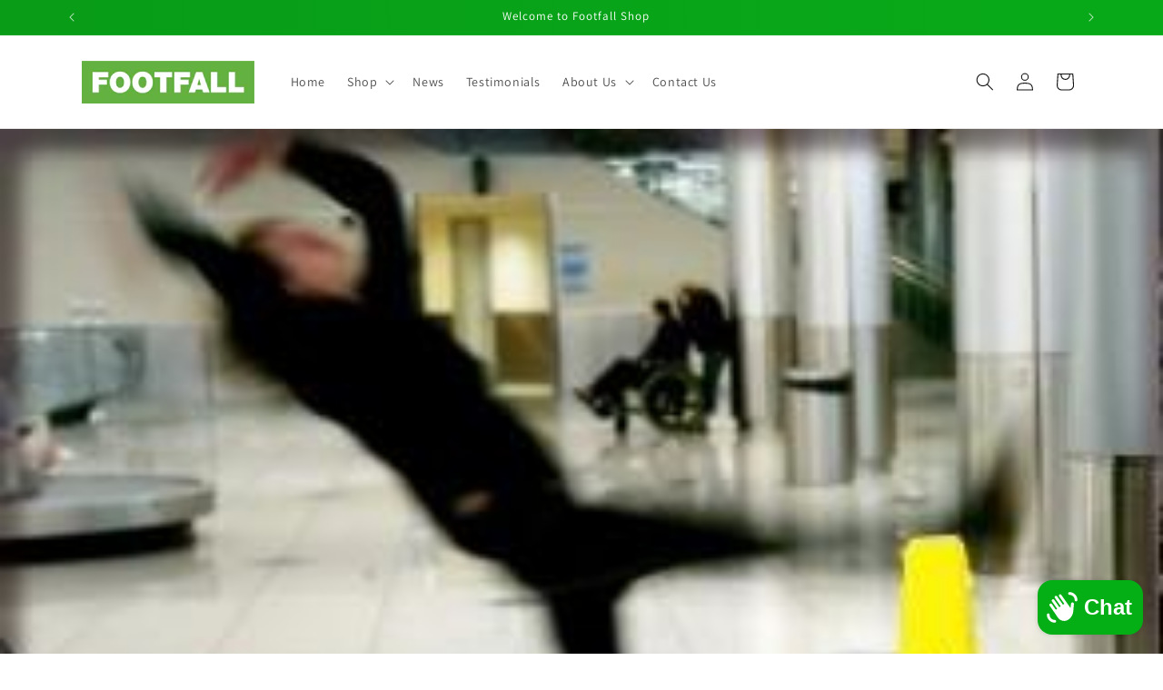

--- FILE ---
content_type: text/html; charset=utf-8
request_url: https://www.footfallshop.ie/blogs/news/watch-your-step
body_size: 31173
content:
<!doctype html>
<html class="js" lang="en">
  <head>
    <meta charset="utf-8">
    <meta http-equiv="X-UA-Compatible" content="IE=edge">
    <meta name="viewport" content="width=device-width,initial-scale=1">
    <meta name="theme-color" content="">
    <link rel="canonical" href="https://www.footfallshop.ie/blogs/news/watch-your-step"><link rel="icon" type="image/png" href="//www.footfallshop.ie/cdn/shop/files/logo.jpg?crop=center&height=32&v=1628495873&width=32"><link rel="preconnect" href="https://fonts.shopifycdn.com" crossorigin><title>
      Watch your step!
 &ndash; Footfall Shop</title>

    
      <meta name="description" content="Slips, Trips and Falls (STF) were the most common workplace accident type for the Injuries Board “Nearly 50% of all claims made against retailers are slips, trips and falls cases” (Retail Ireland) “Slips, trips and falls are the largest cause of accidents in all sectors … ” (European Agency for Safety and Health at Wor">
    

    

<meta property="og:site_name" content="Footfall Shop">
<meta property="og:url" content="https://www.footfallshop.ie/blogs/news/watch-your-step">
<meta property="og:title" content="Watch your step!">
<meta property="og:type" content="article">
<meta property="og:description" content="Slips, Trips and Falls (STF) were the most common workplace accident type for the Injuries Board “Nearly 50% of all claims made against retailers are slips, trips and falls cases” (Retail Ireland) “Slips, trips and falls are the largest cause of accidents in all sectors … ” (European Agency for Safety and Health at Wor"><meta property="og:image" content="http://www.footfallshop.ie/cdn/shop/articles/slips_large_8a2ab60f-2124-4244-bbb8-5d8f7713eca3.jpg?v=1589551648">
  <meta property="og:image:secure_url" content="https://www.footfallshop.ie/cdn/shop/articles/slips_large_8a2ab60f-2124-4244-bbb8-5d8f7713eca3.jpg?v=1589551648">
  <meta property="og:image:width" content="292">
  <meta property="og:image:height" content="219"><meta name="twitter:site" content="@https://x.com/footfallmatting"><meta name="twitter:card" content="summary_large_image">
<meta name="twitter:title" content="Watch your step!">
<meta name="twitter:description" content="Slips, Trips and Falls (STF) were the most common workplace accident type for the Injuries Board “Nearly 50% of all claims made against retailers are slips, trips and falls cases” (Retail Ireland) “Slips, trips and falls are the largest cause of accidents in all sectors … ” (European Agency for Safety and Health at Wor">


    <script src="//www.footfallshop.ie/cdn/shop/t/22/assets/constants.js?v=132983761750457495441758141674" defer="defer"></script>
    <script src="//www.footfallshop.ie/cdn/shop/t/22/assets/pubsub.js?v=25310214064522200911758141675" defer="defer"></script>
    <script src="//www.footfallshop.ie/cdn/shop/t/22/assets/global.js?v=7301445359237545521758141674" defer="defer"></script>
    <script src="//www.footfallshop.ie/cdn/shop/t/22/assets/details-disclosure.js?v=13653116266235556501758141674" defer="defer"></script>
    <script src="//www.footfallshop.ie/cdn/shop/t/22/assets/details-modal.js?v=25581673532751508451758141674" defer="defer"></script>
    <script src="//www.footfallshop.ie/cdn/shop/t/22/assets/search-form.js?v=133129549252120666541758141675" defer="defer"></script><script src="//www.footfallshop.ie/cdn/shop/t/22/assets/animations.js?v=88693664871331136111758141673" defer="defer"></script><script>window.performance && window.performance.mark && window.performance.mark('shopify.content_for_header.start');</script><meta name="google-site-verification" content="633_KRmfVy7XaaVbeuDd-nLS5HvUjF_iBRHGEAvRuYw">
<meta name="google-site-verification" content="kVss2Aew5zWIKxIryBpdHy_k2JPJ99qMBEz09Pmqhq4">
<meta id="shopify-digital-wallet" name="shopify-digital-wallet" content="/2511877/digital_wallets/dialog">
<meta name="shopify-checkout-api-token" content="f14d2bd08aa2cc55815148793c26cc25">
<meta id="in-context-paypal-metadata" data-shop-id="2511877" data-venmo-supported="false" data-environment="production" data-locale="en_US" data-paypal-v4="true" data-currency="EUR">
<link rel="alternate" type="application/atom+xml" title="Feed" href="/blogs/news.atom" />
<script async="async" src="/checkouts/internal/preloads.js?locale=en-IE"></script>
<link rel="preconnect" href="https://shop.app" crossorigin="anonymous">
<script async="async" src="https://shop.app/checkouts/internal/preloads.js?locale=en-IE&shop_id=2511877" crossorigin="anonymous"></script>
<script id="apple-pay-shop-capabilities" type="application/json">{"shopId":2511877,"countryCode":"IE","currencyCode":"EUR","merchantCapabilities":["supports3DS"],"merchantId":"gid:\/\/shopify\/Shop\/2511877","merchantName":"Footfall Shop","requiredBillingContactFields":["postalAddress","email","phone"],"requiredShippingContactFields":["postalAddress","email","phone"],"shippingType":"shipping","supportedNetworks":["visa","maestro","masterCard","amex"],"total":{"type":"pending","label":"Footfall Shop","amount":"1.00"},"shopifyPaymentsEnabled":true,"supportsSubscriptions":true}</script>
<script id="shopify-features" type="application/json">{"accessToken":"f14d2bd08aa2cc55815148793c26cc25","betas":["rich-media-storefront-analytics"],"domain":"www.footfallshop.ie","predictiveSearch":true,"shopId":2511877,"locale":"en"}</script>
<script>var Shopify = Shopify || {};
Shopify.shop = "mat-warehouse.myshopify.com";
Shopify.locale = "en";
Shopify.currency = {"active":"EUR","rate":"1.0"};
Shopify.country = "IE";
Shopify.theme = {"name":"Dawn","id":186300760401,"schema_name":"Dawn","schema_version":"15.4.0","theme_store_id":887,"role":"main"};
Shopify.theme.handle = "null";
Shopify.theme.style = {"id":null,"handle":null};
Shopify.cdnHost = "www.footfallshop.ie/cdn";
Shopify.routes = Shopify.routes || {};
Shopify.routes.root = "/";</script>
<script type="module">!function(o){(o.Shopify=o.Shopify||{}).modules=!0}(window);</script>
<script>!function(o){function n(){var o=[];function n(){o.push(Array.prototype.slice.apply(arguments))}return n.q=o,n}var t=o.Shopify=o.Shopify||{};t.loadFeatures=n(),t.autoloadFeatures=n()}(window);</script>
<script>
  window.ShopifyPay = window.ShopifyPay || {};
  window.ShopifyPay.apiHost = "shop.app\/pay";
  window.ShopifyPay.redirectState = null;
</script>
<script id="shop-js-analytics" type="application/json">{"pageType":"article"}</script>
<script defer="defer" async type="module" src="//www.footfallshop.ie/cdn/shopifycloud/shop-js/modules/v2/client.init-shop-cart-sync_BT-GjEfc.en.esm.js"></script>
<script defer="defer" async type="module" src="//www.footfallshop.ie/cdn/shopifycloud/shop-js/modules/v2/chunk.common_D58fp_Oc.esm.js"></script>
<script defer="defer" async type="module" src="//www.footfallshop.ie/cdn/shopifycloud/shop-js/modules/v2/chunk.modal_xMitdFEc.esm.js"></script>
<script type="module">
  await import("//www.footfallshop.ie/cdn/shopifycloud/shop-js/modules/v2/client.init-shop-cart-sync_BT-GjEfc.en.esm.js");
await import("//www.footfallshop.ie/cdn/shopifycloud/shop-js/modules/v2/chunk.common_D58fp_Oc.esm.js");
await import("//www.footfallshop.ie/cdn/shopifycloud/shop-js/modules/v2/chunk.modal_xMitdFEc.esm.js");

  window.Shopify.SignInWithShop?.initShopCartSync?.({"fedCMEnabled":true,"windoidEnabled":true});

</script>
<script>
  window.Shopify = window.Shopify || {};
  if (!window.Shopify.featureAssets) window.Shopify.featureAssets = {};
  window.Shopify.featureAssets['shop-js'] = {"shop-cart-sync":["modules/v2/client.shop-cart-sync_DZOKe7Ll.en.esm.js","modules/v2/chunk.common_D58fp_Oc.esm.js","modules/v2/chunk.modal_xMitdFEc.esm.js"],"init-fed-cm":["modules/v2/client.init-fed-cm_B6oLuCjv.en.esm.js","modules/v2/chunk.common_D58fp_Oc.esm.js","modules/v2/chunk.modal_xMitdFEc.esm.js"],"shop-cash-offers":["modules/v2/client.shop-cash-offers_D2sdYoxE.en.esm.js","modules/v2/chunk.common_D58fp_Oc.esm.js","modules/v2/chunk.modal_xMitdFEc.esm.js"],"shop-login-button":["modules/v2/client.shop-login-button_QeVjl5Y3.en.esm.js","modules/v2/chunk.common_D58fp_Oc.esm.js","modules/v2/chunk.modal_xMitdFEc.esm.js"],"pay-button":["modules/v2/client.pay-button_DXTOsIq6.en.esm.js","modules/v2/chunk.common_D58fp_Oc.esm.js","modules/v2/chunk.modal_xMitdFEc.esm.js"],"shop-button":["modules/v2/client.shop-button_DQZHx9pm.en.esm.js","modules/v2/chunk.common_D58fp_Oc.esm.js","modules/v2/chunk.modal_xMitdFEc.esm.js"],"avatar":["modules/v2/client.avatar_BTnouDA3.en.esm.js"],"init-windoid":["modules/v2/client.init-windoid_CR1B-cfM.en.esm.js","modules/v2/chunk.common_D58fp_Oc.esm.js","modules/v2/chunk.modal_xMitdFEc.esm.js"],"init-shop-for-new-customer-accounts":["modules/v2/client.init-shop-for-new-customer-accounts_C_vY_xzh.en.esm.js","modules/v2/client.shop-login-button_QeVjl5Y3.en.esm.js","modules/v2/chunk.common_D58fp_Oc.esm.js","modules/v2/chunk.modal_xMitdFEc.esm.js"],"init-shop-email-lookup-coordinator":["modules/v2/client.init-shop-email-lookup-coordinator_BI7n9ZSv.en.esm.js","modules/v2/chunk.common_D58fp_Oc.esm.js","modules/v2/chunk.modal_xMitdFEc.esm.js"],"init-shop-cart-sync":["modules/v2/client.init-shop-cart-sync_BT-GjEfc.en.esm.js","modules/v2/chunk.common_D58fp_Oc.esm.js","modules/v2/chunk.modal_xMitdFEc.esm.js"],"shop-toast-manager":["modules/v2/client.shop-toast-manager_DiYdP3xc.en.esm.js","modules/v2/chunk.common_D58fp_Oc.esm.js","modules/v2/chunk.modal_xMitdFEc.esm.js"],"init-customer-accounts":["modules/v2/client.init-customer-accounts_D9ZNqS-Q.en.esm.js","modules/v2/client.shop-login-button_QeVjl5Y3.en.esm.js","modules/v2/chunk.common_D58fp_Oc.esm.js","modules/v2/chunk.modal_xMitdFEc.esm.js"],"init-customer-accounts-sign-up":["modules/v2/client.init-customer-accounts-sign-up_iGw4briv.en.esm.js","modules/v2/client.shop-login-button_QeVjl5Y3.en.esm.js","modules/v2/chunk.common_D58fp_Oc.esm.js","modules/v2/chunk.modal_xMitdFEc.esm.js"],"shop-follow-button":["modules/v2/client.shop-follow-button_CqMgW2wH.en.esm.js","modules/v2/chunk.common_D58fp_Oc.esm.js","modules/v2/chunk.modal_xMitdFEc.esm.js"],"checkout-modal":["modules/v2/client.checkout-modal_xHeaAweL.en.esm.js","modules/v2/chunk.common_D58fp_Oc.esm.js","modules/v2/chunk.modal_xMitdFEc.esm.js"],"shop-login":["modules/v2/client.shop-login_D91U-Q7h.en.esm.js","modules/v2/chunk.common_D58fp_Oc.esm.js","modules/v2/chunk.modal_xMitdFEc.esm.js"],"lead-capture":["modules/v2/client.lead-capture_BJmE1dJe.en.esm.js","modules/v2/chunk.common_D58fp_Oc.esm.js","modules/v2/chunk.modal_xMitdFEc.esm.js"],"payment-terms":["modules/v2/client.payment-terms_Ci9AEqFq.en.esm.js","modules/v2/chunk.common_D58fp_Oc.esm.js","modules/v2/chunk.modal_xMitdFEc.esm.js"]};
</script>
<script>(function() {
  var isLoaded = false;
  function asyncLoad() {
    if (isLoaded) return;
    isLoaded = true;
    var urls = ["https:\/\/omnisnippet1.com\/platforms\/shopify.js?source=scriptTag\u0026v=2025-10-23T14\u0026shop=mat-warehouse.myshopify.com"];
    for (var i = 0; i < urls.length; i++) {
      var s = document.createElement('script');
      s.type = 'text/javascript';
      s.async = true;
      s.src = urls[i];
      var x = document.getElementsByTagName('script')[0];
      x.parentNode.insertBefore(s, x);
    }
  };
  if(window.attachEvent) {
    window.attachEvent('onload', asyncLoad);
  } else {
    window.addEventListener('load', asyncLoad, false);
  }
})();</script>
<script id="__st">var __st={"a":2511877,"offset":0,"reqid":"f0490b31-663f-47fe-9dc4-f2e107b62344-1769085184","pageurl":"www.footfallshop.ie\/blogs\/news\/watch-your-step","s":"articles-13943898135","u":"0cd7359f220e","p":"article","rtyp":"article","rid":13943898135};</script>
<script>window.ShopifyPaypalV4VisibilityTracking = true;</script>
<script id="captcha-bootstrap">!function(){'use strict';const t='contact',e='account',n='new_comment',o=[[t,t],['blogs',n],['comments',n],[t,'customer']],c=[[e,'customer_login'],[e,'guest_login'],[e,'recover_customer_password'],[e,'create_customer']],r=t=>t.map((([t,e])=>`form[action*='/${t}']:not([data-nocaptcha='true']) input[name='form_type'][value='${e}']`)).join(','),a=t=>()=>t?[...document.querySelectorAll(t)].map((t=>t.form)):[];function s(){const t=[...o],e=r(t);return a(e)}const i='password',u='form_key',d=['recaptcha-v3-token','g-recaptcha-response','h-captcha-response',i],f=()=>{try{return window.sessionStorage}catch{return}},m='__shopify_v',_=t=>t.elements[u];function p(t,e,n=!1){try{const o=window.sessionStorage,c=JSON.parse(o.getItem(e)),{data:r}=function(t){const{data:e,action:n}=t;return t[m]||n?{data:e,action:n}:{data:t,action:n}}(c);for(const[e,n]of Object.entries(r))t.elements[e]&&(t.elements[e].value=n);n&&o.removeItem(e)}catch(o){console.error('form repopulation failed',{error:o})}}const l='form_type',E='cptcha';function T(t){t.dataset[E]=!0}const w=window,h=w.document,L='Shopify',v='ce_forms',y='captcha';let A=!1;((t,e)=>{const n=(g='f06e6c50-85a8-45c8-87d0-21a2b65856fe',I='https://cdn.shopify.com/shopifycloud/storefront-forms-hcaptcha/ce_storefront_forms_captcha_hcaptcha.v1.5.2.iife.js',D={infoText:'Protected by hCaptcha',privacyText:'Privacy',termsText:'Terms'},(t,e,n)=>{const o=w[L][v],c=o.bindForm;if(c)return c(t,g,e,D).then(n);var r;o.q.push([[t,g,e,D],n]),r=I,A||(h.body.append(Object.assign(h.createElement('script'),{id:'captcha-provider',async:!0,src:r})),A=!0)});var g,I,D;w[L]=w[L]||{},w[L][v]=w[L][v]||{},w[L][v].q=[],w[L][y]=w[L][y]||{},w[L][y].protect=function(t,e){n(t,void 0,e),T(t)},Object.freeze(w[L][y]),function(t,e,n,w,h,L){const[v,y,A,g]=function(t,e,n){const i=e?o:[],u=t?c:[],d=[...i,...u],f=r(d),m=r(i),_=r(d.filter((([t,e])=>n.includes(e))));return[a(f),a(m),a(_),s()]}(w,h,L),I=t=>{const e=t.target;return e instanceof HTMLFormElement?e:e&&e.form},D=t=>v().includes(t);t.addEventListener('submit',(t=>{const e=I(t);if(!e)return;const n=D(e)&&!e.dataset.hcaptchaBound&&!e.dataset.recaptchaBound,o=_(e),c=g().includes(e)&&(!o||!o.value);(n||c)&&t.preventDefault(),c&&!n&&(function(t){try{if(!f())return;!function(t){const e=f();if(!e)return;const n=_(t);if(!n)return;const o=n.value;o&&e.removeItem(o)}(t);const e=Array.from(Array(32),(()=>Math.random().toString(36)[2])).join('');!function(t,e){_(t)||t.append(Object.assign(document.createElement('input'),{type:'hidden',name:u})),t.elements[u].value=e}(t,e),function(t,e){const n=f();if(!n)return;const o=[...t.querySelectorAll(`input[type='${i}']`)].map((({name:t})=>t)),c=[...d,...o],r={};for(const[a,s]of new FormData(t).entries())c.includes(a)||(r[a]=s);n.setItem(e,JSON.stringify({[m]:1,action:t.action,data:r}))}(t,e)}catch(e){console.error('failed to persist form',e)}}(e),e.submit())}));const S=(t,e)=>{t&&!t.dataset[E]&&(n(t,e.some((e=>e===t))),T(t))};for(const o of['focusin','change'])t.addEventListener(o,(t=>{const e=I(t);D(e)&&S(e,y())}));const B=e.get('form_key'),M=e.get(l),P=B&&M;t.addEventListener('DOMContentLoaded',(()=>{const t=y();if(P)for(const e of t)e.elements[l].value===M&&p(e,B);[...new Set([...A(),...v().filter((t=>'true'===t.dataset.shopifyCaptcha))])].forEach((e=>S(e,t)))}))}(h,new URLSearchParams(w.location.search),n,t,e,['guest_login'])})(!1,!0)}();</script>
<script integrity="sha256-4kQ18oKyAcykRKYeNunJcIwy7WH5gtpwJnB7kiuLZ1E=" data-source-attribution="shopify.loadfeatures" defer="defer" src="//www.footfallshop.ie/cdn/shopifycloud/storefront/assets/storefront/load_feature-a0a9edcb.js" crossorigin="anonymous"></script>
<script crossorigin="anonymous" defer="defer" src="//www.footfallshop.ie/cdn/shopifycloud/storefront/assets/shopify_pay/storefront-65b4c6d7.js?v=20250812"></script>
<script data-source-attribution="shopify.dynamic_checkout.dynamic.init">var Shopify=Shopify||{};Shopify.PaymentButton=Shopify.PaymentButton||{isStorefrontPortableWallets:!0,init:function(){window.Shopify.PaymentButton.init=function(){};var t=document.createElement("script");t.src="https://www.footfallshop.ie/cdn/shopifycloud/portable-wallets/latest/portable-wallets.en.js",t.type="module",document.head.appendChild(t)}};
</script>
<script data-source-attribution="shopify.dynamic_checkout.buyer_consent">
  function portableWalletsHideBuyerConsent(e){var t=document.getElementById("shopify-buyer-consent"),n=document.getElementById("shopify-subscription-policy-button");t&&n&&(t.classList.add("hidden"),t.setAttribute("aria-hidden","true"),n.removeEventListener("click",e))}function portableWalletsShowBuyerConsent(e){var t=document.getElementById("shopify-buyer-consent"),n=document.getElementById("shopify-subscription-policy-button");t&&n&&(t.classList.remove("hidden"),t.removeAttribute("aria-hidden"),n.addEventListener("click",e))}window.Shopify?.PaymentButton&&(window.Shopify.PaymentButton.hideBuyerConsent=portableWalletsHideBuyerConsent,window.Shopify.PaymentButton.showBuyerConsent=portableWalletsShowBuyerConsent);
</script>
<script data-source-attribution="shopify.dynamic_checkout.cart.bootstrap">document.addEventListener("DOMContentLoaded",(function(){function t(){return document.querySelector("shopify-accelerated-checkout-cart, shopify-accelerated-checkout")}if(t())Shopify.PaymentButton.init();else{new MutationObserver((function(e,n){t()&&(Shopify.PaymentButton.init(),n.disconnect())})).observe(document.body,{childList:!0,subtree:!0})}}));
</script>
<link id="shopify-accelerated-checkout-styles" rel="stylesheet" media="screen" href="https://www.footfallshop.ie/cdn/shopifycloud/portable-wallets/latest/accelerated-checkout-backwards-compat.css" crossorigin="anonymous">
<style id="shopify-accelerated-checkout-cart">
        #shopify-buyer-consent {
  margin-top: 1em;
  display: inline-block;
  width: 100%;
}

#shopify-buyer-consent.hidden {
  display: none;
}

#shopify-subscription-policy-button {
  background: none;
  border: none;
  padding: 0;
  text-decoration: underline;
  font-size: inherit;
  cursor: pointer;
}

#shopify-subscription-policy-button::before {
  box-shadow: none;
}

      </style>
<script id="sections-script" data-sections="header" defer="defer" src="//www.footfallshop.ie/cdn/shop/t/22/compiled_assets/scripts.js?v=1792"></script>
<script>window.performance && window.performance.mark && window.performance.mark('shopify.content_for_header.end');</script>


    <style data-shopify>
      @font-face {
  font-family: Assistant;
  font-weight: 400;
  font-style: normal;
  font-display: swap;
  src: url("//www.footfallshop.ie/cdn/fonts/assistant/assistant_n4.9120912a469cad1cc292572851508ca49d12e768.woff2") format("woff2"),
       url("//www.footfallshop.ie/cdn/fonts/assistant/assistant_n4.6e9875ce64e0fefcd3f4446b7ec9036b3ddd2985.woff") format("woff");
}

      @font-face {
  font-family: Assistant;
  font-weight: 700;
  font-style: normal;
  font-display: swap;
  src: url("//www.footfallshop.ie/cdn/fonts/assistant/assistant_n7.bf44452348ec8b8efa3aa3068825305886b1c83c.woff2") format("woff2"),
       url("//www.footfallshop.ie/cdn/fonts/assistant/assistant_n7.0c887fee83f6b3bda822f1150b912c72da0f7b64.woff") format("woff");
}

      
      
      @font-face {
  font-family: Assistant;
  font-weight: 400;
  font-style: normal;
  font-display: swap;
  src: url("//www.footfallshop.ie/cdn/fonts/assistant/assistant_n4.9120912a469cad1cc292572851508ca49d12e768.woff2") format("woff2"),
       url("//www.footfallshop.ie/cdn/fonts/assistant/assistant_n4.6e9875ce64e0fefcd3f4446b7ec9036b3ddd2985.woff") format("woff");
}


      
        :root,
        .color-scheme-1 {
          --color-background: 255,255,255;
        
          --gradient-background: #ffffff;
        

        

        --color-foreground: 18,18,18;
        --color-background-contrast: 191,191,191;
        --color-shadow: 18,18,18;
        --color-button: 18,18,18;
        --color-button-text: 255,255,255;
        --color-secondary-button: 255,255,255;
        --color-secondary-button-text: 18,18,18;
        --color-link: 18,18,18;
        --color-badge-foreground: 18,18,18;
        --color-badge-background: 255,255,255;
        --color-badge-border: 18,18,18;
        --payment-terms-background-color: rgb(255 255 255);
      }
      
        
        .color-scheme-2 {
          --color-background: 3,175,21;
        
          --gradient-background: linear-gradient(269deg, rgba(8, 169, 25, 1) 13%, rgba(8, 156, 23, 1) 95%);
        

        

        --color-foreground: 255,255,255;
        --color-background-contrast: 1,50,6;
        --color-shadow: 3,175,21;
        --color-button: 3,175,21;
        --color-button-text: 243,243,243;
        --color-secondary-button: 3,175,21;
        --color-secondary-button-text: 3,175,21;
        --color-link: 3,175,21;
        --color-badge-foreground: 255,255,255;
        --color-badge-background: 3,175,21;
        --color-badge-border: 255,255,255;
        --payment-terms-background-color: rgb(3 175 21);
      }
      
        
        .color-scheme-3 {
          --color-background: 36,40,51;
        
          --gradient-background: #242833;
        

        

        --color-foreground: 255,255,255;
        --color-background-contrast: 47,52,66;
        --color-shadow: 18,18,18;
        --color-button: 255,255,255;
        --color-button-text: 0,0,0;
        --color-secondary-button: 36,40,51;
        --color-secondary-button-text: 255,255,255;
        --color-link: 255,255,255;
        --color-badge-foreground: 255,255,255;
        --color-badge-background: 36,40,51;
        --color-badge-border: 255,255,255;
        --payment-terms-background-color: rgb(36 40 51);
      }
      
        
        .color-scheme-4 {
          --color-background: 18,18,18;
        
          --gradient-background: #121212;
        

        

        --color-foreground: 255,255,255;
        --color-background-contrast: 146,146,146;
        --color-shadow: 18,18,18;
        --color-button: 255,255,255;
        --color-button-text: 18,18,18;
        --color-secondary-button: 18,18,18;
        --color-secondary-button-text: 255,255,255;
        --color-link: 255,255,255;
        --color-badge-foreground: 255,255,255;
        --color-badge-background: 18,18,18;
        --color-badge-border: 255,255,255;
        --payment-terms-background-color: rgb(18 18 18);
      }
      
        
        .color-scheme-5 {
          --color-background: 51,79,180;
        
          --gradient-background: #334fb4;
        

        

        --color-foreground: 255,255,255;
        --color-background-contrast: 23,35,81;
        --color-shadow: 18,18,18;
        --color-button: 255,255,255;
        --color-button-text: 51,79,180;
        --color-secondary-button: 51,79,180;
        --color-secondary-button-text: 255,255,255;
        --color-link: 255,255,255;
        --color-badge-foreground: 255,255,255;
        --color-badge-background: 51,79,180;
        --color-badge-border: 255,255,255;
        --payment-terms-background-color: rgb(51 79 180);
      }
      
        
        .color-scheme-db311751-bb00-4f21-a642-9f74f63885de {
          --color-background: 214,214,214;
        
          --gradient-background: #d6d6d6;
        

        

        --color-foreground: 18,18,18;
        --color-background-contrast: 150,150,150;
        --color-shadow: 18,18,18;
        --color-button: 18,18,18;
        --color-button-text: 255,255,255;
        --color-secondary-button: 214,214,214;
        --color-secondary-button-text: 18,18,18;
        --color-link: 18,18,18;
        --color-badge-foreground: 18,18,18;
        --color-badge-background: 214,214,214;
        --color-badge-border: 18,18,18;
        --payment-terms-background-color: rgb(214 214 214);
      }
      
        
        .color-scheme-a62f8c98-dcb6-4563-95ae-316f78bacc7a {
          --color-background: 233,233,233;
        
          --gradient-background: #e9e9e9;
        

        

        --color-foreground: 18,18,18;
        --color-background-contrast: 169,169,169;
        --color-shadow: 18,18,18;
        --color-button: 18,18,18;
        --color-button-text: 255,255,255;
        --color-secondary-button: 233,233,233;
        --color-secondary-button-text: 18,18,18;
        --color-link: 18,18,18;
        --color-badge-foreground: 18,18,18;
        --color-badge-background: 233,233,233;
        --color-badge-border: 18,18,18;
        --payment-terms-background-color: rgb(233 233 233);
      }
      

      body, .color-scheme-1, .color-scheme-2, .color-scheme-3, .color-scheme-4, .color-scheme-5, .color-scheme-db311751-bb00-4f21-a642-9f74f63885de, .color-scheme-a62f8c98-dcb6-4563-95ae-316f78bacc7a {
        color: rgba(var(--color-foreground), 0.75);
        background-color: rgb(var(--color-background));
      }

      :root {
        --font-body-family: Assistant, sans-serif;
        --font-body-style: normal;
        --font-body-weight: 400;
        --font-body-weight-bold: 700;

        --font-heading-family: Assistant, sans-serif;
        --font-heading-style: normal;
        --font-heading-weight: 400;

        --font-body-scale: 1.0;
        --font-heading-scale: 1.0;

        --media-padding: px;
        --media-border-opacity: 0.05;
        --media-border-width: 1px;
        --media-radius: 0px;
        --media-shadow-opacity: 0.0;
        --media-shadow-horizontal-offset: 0px;
        --media-shadow-vertical-offset: 4px;
        --media-shadow-blur-radius: 5px;
        --media-shadow-visible: 0;

        --page-width: 120rem;
        --page-width-margin: 0rem;

        --product-card-image-padding: 0.0rem;
        --product-card-corner-radius: 0.0rem;
        --product-card-text-alignment: left;
        --product-card-border-width: 0.0rem;
        --product-card-border-opacity: 0.1;
        --product-card-shadow-opacity: 0.0;
        --product-card-shadow-visible: 0;
        --product-card-shadow-horizontal-offset: 0.0rem;
        --product-card-shadow-vertical-offset: 0.4rem;
        --product-card-shadow-blur-radius: 0.5rem;

        --collection-card-image-padding: 0.0rem;
        --collection-card-corner-radius: 0.0rem;
        --collection-card-text-alignment: left;
        --collection-card-border-width: 0.0rem;
        --collection-card-border-opacity: 0.1;
        --collection-card-shadow-opacity: 0.0;
        --collection-card-shadow-visible: 0;
        --collection-card-shadow-horizontal-offset: 0.0rem;
        --collection-card-shadow-vertical-offset: 0.4rem;
        --collection-card-shadow-blur-radius: 0.5rem;

        --blog-card-image-padding: 0.0rem;
        --blog-card-corner-radius: 0.0rem;
        --blog-card-text-alignment: left;
        --blog-card-border-width: 0.0rem;
        --blog-card-border-opacity: 0.1;
        --blog-card-shadow-opacity: 0.0;
        --blog-card-shadow-visible: 0;
        --blog-card-shadow-horizontal-offset: 0.0rem;
        --blog-card-shadow-vertical-offset: 0.4rem;
        --blog-card-shadow-blur-radius: 0.5rem;

        --badge-corner-radius: 4.0rem;

        --popup-border-width: 1px;
        --popup-border-opacity: 0.1;
        --popup-corner-radius: 0px;
        --popup-shadow-opacity: 0.05;
        --popup-shadow-horizontal-offset: 0px;
        --popup-shadow-vertical-offset: 4px;
        --popup-shadow-blur-radius: 5px;

        --drawer-border-width: 1px;
        --drawer-border-opacity: 0.1;
        --drawer-shadow-opacity: 0.0;
        --drawer-shadow-horizontal-offset: 0px;
        --drawer-shadow-vertical-offset: 4px;
        --drawer-shadow-blur-radius: 5px;

        --spacing-sections-desktop: 0px;
        --spacing-sections-mobile: 0px;

        --grid-desktop-vertical-spacing: 8px;
        --grid-desktop-horizontal-spacing: 12px;
        --grid-mobile-vertical-spacing: 4px;
        --grid-mobile-horizontal-spacing: 6px;

        --text-boxes-border-opacity: 0.1;
        --text-boxes-border-width: 0px;
        --text-boxes-radius: 0px;
        --text-boxes-shadow-opacity: 0.0;
        --text-boxes-shadow-visible: 0;
        --text-boxes-shadow-horizontal-offset: 0px;
        --text-boxes-shadow-vertical-offset: 4px;
        --text-boxes-shadow-blur-radius: 5px;

        --buttons-radius: 0px;
        --buttons-radius-outset: 0px;
        --buttons-border-width: 1px;
        --buttons-border-opacity: 1.0;
        --buttons-shadow-opacity: 0.0;
        --buttons-shadow-visible: 0;
        --buttons-shadow-horizontal-offset: 0px;
        --buttons-shadow-vertical-offset: 4px;
        --buttons-shadow-blur-radius: 5px;
        --buttons-border-offset: 0px;

        --inputs-radius: 0px;
        --inputs-border-width: 1px;
        --inputs-border-opacity: 0.55;
        --inputs-shadow-opacity: 0.0;
        --inputs-shadow-horizontal-offset: 0px;
        --inputs-margin-offset: 0px;
        --inputs-shadow-vertical-offset: 4px;
        --inputs-shadow-blur-radius: 5px;
        --inputs-radius-outset: 0px;

        --variant-pills-radius: 40px;
        --variant-pills-border-width: 1px;
        --variant-pills-border-opacity: 0.55;
        --variant-pills-shadow-opacity: 0.0;
        --variant-pills-shadow-horizontal-offset: 0px;
        --variant-pills-shadow-vertical-offset: 4px;
        --variant-pills-shadow-blur-radius: 5px;
      }

      *,
      *::before,
      *::after {
        box-sizing: inherit;
      }

      html {
        box-sizing: border-box;
        font-size: calc(var(--font-body-scale) * 62.5%);
        height: 100%;
      }

      body {
        display: grid;
        grid-template-rows: auto auto 1fr auto;
        grid-template-columns: 100%;
        min-height: 100%;
        margin: 0;
        font-size: 1.5rem;
        letter-spacing: 0.06rem;
        line-height: calc(1 + 0.8 / var(--font-body-scale));
        font-family: var(--font-body-family);
        font-style: var(--font-body-style);
        font-weight: var(--font-body-weight);
      }

      @media screen and (min-width: 750px) {
        body {
          font-size: 1.6rem;
        }
      }
    </style>

    <link href="//www.footfallshop.ie/cdn/shop/t/22/assets/base.css?v=159841507637079171801758141673" rel="stylesheet" type="text/css" media="all" />
    <link rel="stylesheet" href="//www.footfallshop.ie/cdn/shop/t/22/assets/component-cart-items.css?v=13033300910818915211758141673" media="print" onload="this.media='all'">
      <link rel="preload" as="font" href="//www.footfallshop.ie/cdn/fonts/assistant/assistant_n4.9120912a469cad1cc292572851508ca49d12e768.woff2" type="font/woff2" crossorigin>
      

      <link rel="preload" as="font" href="//www.footfallshop.ie/cdn/fonts/assistant/assistant_n4.9120912a469cad1cc292572851508ca49d12e768.woff2" type="font/woff2" crossorigin>
      
<link
        rel="stylesheet"
        href="//www.footfallshop.ie/cdn/shop/t/22/assets/component-predictive-search.css?v=118923337488134913561758141674"
        media="print"
        onload="this.media='all'"
      ><script>
      if (Shopify.designMode) {
        document.documentElement.classList.add('shopify-design-mode');
      }
    </script>
  <!-- BEGIN app block: shopify://apps/essential-announcer/blocks/app-embed/93b5429f-c8d6-4c33-ae14-250fd84f361b --><script>
  
    window.essentialAnnouncementConfigs = [];
  
  window.essentialAnnouncementMeta = {
    productCollections: null,
    productData: null,
    templateName: "article",
    collectionId: null,
  };
</script>

 
<style>
.essential_annoucement_bar_wrapper {display: none;}
</style>


<script src="https://cdn.shopify.com/extensions/019b9d60-ed7c-7464-ac3f-9e23a48d54ca/essential-announcement-bar-74/assets/announcement-bar-essential-apps.js" defer></script>

<!-- END app block --><script src="https://cdn.shopify.com/extensions/19689677-6488-4a31-adf3-fcf4359c5fd9/forms-2295/assets/shopify-forms-loader.js" type="text/javascript" defer="defer"></script>
<script src="https://cdn.shopify.com/extensions/e8878072-2f6b-4e89-8082-94b04320908d/inbox-1254/assets/inbox-chat-loader.js" type="text/javascript" defer="defer"></script>
<script src="https://cdn.shopify.com/extensions/019b0ca3-aa13-7aa2-a0b4-6cb667a1f6f7/essential-countdown-timer-55/assets/countdown_timer_essential_apps.min.js" type="text/javascript" defer="defer"></script>
<link href="https://monorail-edge.shopifysvc.com" rel="dns-prefetch">
<script>(function(){if ("sendBeacon" in navigator && "performance" in window) {try {var session_token_from_headers = performance.getEntriesByType('navigation')[0].serverTiming.find(x => x.name == '_s').description;} catch {var session_token_from_headers = undefined;}var session_cookie_matches = document.cookie.match(/_shopify_s=([^;]*)/);var session_token_from_cookie = session_cookie_matches && session_cookie_matches.length === 2 ? session_cookie_matches[1] : "";var session_token = session_token_from_headers || session_token_from_cookie || "";function handle_abandonment_event(e) {var entries = performance.getEntries().filter(function(entry) {return /monorail-edge.shopifysvc.com/.test(entry.name);});if (!window.abandonment_tracked && entries.length === 0) {window.abandonment_tracked = true;var currentMs = Date.now();var navigation_start = performance.timing.navigationStart;var payload = {shop_id: 2511877,url: window.location.href,navigation_start,duration: currentMs - navigation_start,session_token,page_type: "article"};window.navigator.sendBeacon("https://monorail-edge.shopifysvc.com/v1/produce", JSON.stringify({schema_id: "online_store_buyer_site_abandonment/1.1",payload: payload,metadata: {event_created_at_ms: currentMs,event_sent_at_ms: currentMs}}));}}window.addEventListener('pagehide', handle_abandonment_event);}}());</script>
<script id="web-pixels-manager-setup">(function e(e,d,r,n,o){if(void 0===o&&(o={}),!Boolean(null===(a=null===(i=window.Shopify)||void 0===i?void 0:i.analytics)||void 0===a?void 0:a.replayQueue)){var i,a;window.Shopify=window.Shopify||{};var t=window.Shopify;t.analytics=t.analytics||{};var s=t.analytics;s.replayQueue=[],s.publish=function(e,d,r){return s.replayQueue.push([e,d,r]),!0};try{self.performance.mark("wpm:start")}catch(e){}var l=function(){var e={modern:/Edge?\/(1{2}[4-9]|1[2-9]\d|[2-9]\d{2}|\d{4,})\.\d+(\.\d+|)|Firefox\/(1{2}[4-9]|1[2-9]\d|[2-9]\d{2}|\d{4,})\.\d+(\.\d+|)|Chrom(ium|e)\/(9{2}|\d{3,})\.\d+(\.\d+|)|(Maci|X1{2}).+ Version\/(15\.\d+|(1[6-9]|[2-9]\d|\d{3,})\.\d+)([,.]\d+|)( \(\w+\)|)( Mobile\/\w+|) Safari\/|Chrome.+OPR\/(9{2}|\d{3,})\.\d+\.\d+|(CPU[ +]OS|iPhone[ +]OS|CPU[ +]iPhone|CPU IPhone OS|CPU iPad OS)[ +]+(15[._]\d+|(1[6-9]|[2-9]\d|\d{3,})[._]\d+)([._]\d+|)|Android:?[ /-](13[3-9]|1[4-9]\d|[2-9]\d{2}|\d{4,})(\.\d+|)(\.\d+|)|Android.+Firefox\/(13[5-9]|1[4-9]\d|[2-9]\d{2}|\d{4,})\.\d+(\.\d+|)|Android.+Chrom(ium|e)\/(13[3-9]|1[4-9]\d|[2-9]\d{2}|\d{4,})\.\d+(\.\d+|)|SamsungBrowser\/([2-9]\d|\d{3,})\.\d+/,legacy:/Edge?\/(1[6-9]|[2-9]\d|\d{3,})\.\d+(\.\d+|)|Firefox\/(5[4-9]|[6-9]\d|\d{3,})\.\d+(\.\d+|)|Chrom(ium|e)\/(5[1-9]|[6-9]\d|\d{3,})\.\d+(\.\d+|)([\d.]+$|.*Safari\/(?![\d.]+ Edge\/[\d.]+$))|(Maci|X1{2}).+ Version\/(10\.\d+|(1[1-9]|[2-9]\d|\d{3,})\.\d+)([,.]\d+|)( \(\w+\)|)( Mobile\/\w+|) Safari\/|Chrome.+OPR\/(3[89]|[4-9]\d|\d{3,})\.\d+\.\d+|(CPU[ +]OS|iPhone[ +]OS|CPU[ +]iPhone|CPU IPhone OS|CPU iPad OS)[ +]+(10[._]\d+|(1[1-9]|[2-9]\d|\d{3,})[._]\d+)([._]\d+|)|Android:?[ /-](13[3-9]|1[4-9]\d|[2-9]\d{2}|\d{4,})(\.\d+|)(\.\d+|)|Mobile Safari.+OPR\/([89]\d|\d{3,})\.\d+\.\d+|Android.+Firefox\/(13[5-9]|1[4-9]\d|[2-9]\d{2}|\d{4,})\.\d+(\.\d+|)|Android.+Chrom(ium|e)\/(13[3-9]|1[4-9]\d|[2-9]\d{2}|\d{4,})\.\d+(\.\d+|)|Android.+(UC? ?Browser|UCWEB|U3)[ /]?(15\.([5-9]|\d{2,})|(1[6-9]|[2-9]\d|\d{3,})\.\d+)\.\d+|SamsungBrowser\/(5\.\d+|([6-9]|\d{2,})\.\d+)|Android.+MQ{2}Browser\/(14(\.(9|\d{2,})|)|(1[5-9]|[2-9]\d|\d{3,})(\.\d+|))(\.\d+|)|K[Aa][Ii]OS\/(3\.\d+|([4-9]|\d{2,})\.\d+)(\.\d+|)/},d=e.modern,r=e.legacy,n=navigator.userAgent;return n.match(d)?"modern":n.match(r)?"legacy":"unknown"}(),u="modern"===l?"modern":"legacy",c=(null!=n?n:{modern:"",legacy:""})[u],f=function(e){return[e.baseUrl,"/wpm","/b",e.hashVersion,"modern"===e.buildTarget?"m":"l",".js"].join("")}({baseUrl:d,hashVersion:r,buildTarget:u}),m=function(e){var d=e.version,r=e.bundleTarget,n=e.surface,o=e.pageUrl,i=e.monorailEndpoint;return{emit:function(e){var a=e.status,t=e.errorMsg,s=(new Date).getTime(),l=JSON.stringify({metadata:{event_sent_at_ms:s},events:[{schema_id:"web_pixels_manager_load/3.1",payload:{version:d,bundle_target:r,page_url:o,status:a,surface:n,error_msg:t},metadata:{event_created_at_ms:s}}]});if(!i)return console&&console.warn&&console.warn("[Web Pixels Manager] No Monorail endpoint provided, skipping logging."),!1;try{return self.navigator.sendBeacon.bind(self.navigator)(i,l)}catch(e){}var u=new XMLHttpRequest;try{return u.open("POST",i,!0),u.setRequestHeader("Content-Type","text/plain"),u.send(l),!0}catch(e){return console&&console.warn&&console.warn("[Web Pixels Manager] Got an unhandled error while logging to Monorail."),!1}}}}({version:r,bundleTarget:l,surface:e.surface,pageUrl:self.location.href,monorailEndpoint:e.monorailEndpoint});try{o.browserTarget=l,function(e){var d=e.src,r=e.async,n=void 0===r||r,o=e.onload,i=e.onerror,a=e.sri,t=e.scriptDataAttributes,s=void 0===t?{}:t,l=document.createElement("script"),u=document.querySelector("head"),c=document.querySelector("body");if(l.async=n,l.src=d,a&&(l.integrity=a,l.crossOrigin="anonymous"),s)for(var f in s)if(Object.prototype.hasOwnProperty.call(s,f))try{l.dataset[f]=s[f]}catch(e){}if(o&&l.addEventListener("load",o),i&&l.addEventListener("error",i),u)u.appendChild(l);else{if(!c)throw new Error("Did not find a head or body element to append the script");c.appendChild(l)}}({src:f,async:!0,onload:function(){if(!function(){var e,d;return Boolean(null===(d=null===(e=window.Shopify)||void 0===e?void 0:e.analytics)||void 0===d?void 0:d.initialized)}()){var d=window.webPixelsManager.init(e)||void 0;if(d){var r=window.Shopify.analytics;r.replayQueue.forEach((function(e){var r=e[0],n=e[1],o=e[2];d.publishCustomEvent(r,n,o)})),r.replayQueue=[],r.publish=d.publishCustomEvent,r.visitor=d.visitor,r.initialized=!0}}},onerror:function(){return m.emit({status:"failed",errorMsg:"".concat(f," has failed to load")})},sri:function(e){var d=/^sha384-[A-Za-z0-9+/=]+$/;return"string"==typeof e&&d.test(e)}(c)?c:"",scriptDataAttributes:o}),m.emit({status:"loading"})}catch(e){m.emit({status:"failed",errorMsg:(null==e?void 0:e.message)||"Unknown error"})}}})({shopId: 2511877,storefrontBaseUrl: "https://www.footfallshop.ie",extensionsBaseUrl: "https://extensions.shopifycdn.com/cdn/shopifycloud/web-pixels-manager",monorailEndpoint: "https://monorail-edge.shopifysvc.com/unstable/produce_batch",surface: "storefront-renderer",enabledBetaFlags: ["2dca8a86"],webPixelsConfigList: [{"id":"3399287121","configuration":"{\"apiURL\":\"https:\/\/api.omnisend.com\",\"appURL\":\"https:\/\/app.omnisend.com\",\"brandID\":\"68fa36e813ca46de858ce495\",\"trackingURL\":\"https:\/\/wt.omnisendlink.com\"}","eventPayloadVersion":"v1","runtimeContext":"STRICT","scriptVersion":"aa9feb15e63a302383aa48b053211bbb","type":"APP","apiClientId":186001,"privacyPurposes":["ANALYTICS","MARKETING","SALE_OF_DATA"],"dataSharingAdjustments":{"protectedCustomerApprovalScopes":["read_customer_address","read_customer_email","read_customer_name","read_customer_personal_data","read_customer_phone"]}},{"id":"3102409041","configuration":"{\"shopId\":\"68c93347cbdf1ac174c0b1e4\"}","eventPayloadVersion":"v1","runtimeContext":"STRICT","scriptVersion":"c8c5e13caf47936e01e8971ef2e1c59c","type":"APP","apiClientId":205682638849,"privacyPurposes":["ANALYTICS"],"dataSharingAdjustments":{"protectedCustomerApprovalScopes":["read_customer_address","read_customer_email","read_customer_name","read_customer_personal_data","read_customer_phone"]}},{"id":"961741137","configuration":"{\"config\":\"{\\\"pixel_id\\\":\\\"AW-634209653\\\",\\\"target_country\\\":\\\"IE\\\",\\\"gtag_events\\\":[{\\\"type\\\":\\\"search\\\",\\\"action_label\\\":\\\"AW-634209653\\\/HeDWCLSV0dABEPWKta4C\\\"},{\\\"type\\\":\\\"begin_checkout\\\",\\\"action_label\\\":\\\"AW-634209653\\\/VlCLCLGV0dABEPWKta4C\\\"},{\\\"type\\\":\\\"view_item\\\",\\\"action_label\\\":[\\\"AW-634209653\\\/RYVMCKuV0dABEPWKta4C\\\",\\\"MC-WMVW1BHK78\\\"]},{\\\"type\\\":\\\"purchase\\\",\\\"action_label\\\":[\\\"AW-634209653\\\/b9awCKiV0dABEPWKta4C\\\",\\\"MC-WMVW1BHK78\\\"]},{\\\"type\\\":\\\"page_view\\\",\\\"action_label\\\":[\\\"AW-634209653\\\/DXWzCKWV0dABEPWKta4C\\\",\\\"MC-WMVW1BHK78\\\"]},{\\\"type\\\":\\\"add_payment_info\\\",\\\"action_label\\\":\\\"AW-634209653\\\/YsPaCLeV0dABEPWKta4C\\\"},{\\\"type\\\":\\\"add_to_cart\\\",\\\"action_label\\\":\\\"AW-634209653\\\/QE1TCK6V0dABEPWKta4C\\\"}],\\\"enable_monitoring_mode\\\":false}\"}","eventPayloadVersion":"v1","runtimeContext":"OPEN","scriptVersion":"b2a88bafab3e21179ed38636efcd8a93","type":"APP","apiClientId":1780363,"privacyPurposes":[],"dataSharingAdjustments":{"protectedCustomerApprovalScopes":["read_customer_address","read_customer_email","read_customer_name","read_customer_personal_data","read_customer_phone"]}},{"id":"shopify-app-pixel","configuration":"{}","eventPayloadVersion":"v1","runtimeContext":"STRICT","scriptVersion":"0450","apiClientId":"shopify-pixel","type":"APP","privacyPurposes":["ANALYTICS","MARKETING"]},{"id":"shopify-custom-pixel","eventPayloadVersion":"v1","runtimeContext":"LAX","scriptVersion":"0450","apiClientId":"shopify-pixel","type":"CUSTOM","privacyPurposes":["ANALYTICS","MARKETING"]}],isMerchantRequest: false,initData: {"shop":{"name":"Footfall Shop","paymentSettings":{"currencyCode":"EUR"},"myshopifyDomain":"mat-warehouse.myshopify.com","countryCode":"IE","storefrontUrl":"https:\/\/www.footfallshop.ie"},"customer":null,"cart":null,"checkout":null,"productVariants":[],"purchasingCompany":null},},"https://www.footfallshop.ie/cdn","fcfee988w5aeb613cpc8e4bc33m6693e112",{"modern":"","legacy":""},{"shopId":"2511877","storefrontBaseUrl":"https:\/\/www.footfallshop.ie","extensionBaseUrl":"https:\/\/extensions.shopifycdn.com\/cdn\/shopifycloud\/web-pixels-manager","surface":"storefront-renderer","enabledBetaFlags":"[\"2dca8a86\"]","isMerchantRequest":"false","hashVersion":"fcfee988w5aeb613cpc8e4bc33m6693e112","publish":"custom","events":"[[\"page_viewed\",{}]]"});</script><script>
  window.ShopifyAnalytics = window.ShopifyAnalytics || {};
  window.ShopifyAnalytics.meta = window.ShopifyAnalytics.meta || {};
  window.ShopifyAnalytics.meta.currency = 'EUR';
  var meta = {"page":{"pageType":"article","resourceType":"article","resourceId":13943898135,"requestId":"f0490b31-663f-47fe-9dc4-f2e107b62344-1769085184"}};
  for (var attr in meta) {
    window.ShopifyAnalytics.meta[attr] = meta[attr];
  }
</script>
<script class="analytics">
  (function () {
    var customDocumentWrite = function(content) {
      var jquery = null;

      if (window.jQuery) {
        jquery = window.jQuery;
      } else if (window.Checkout && window.Checkout.$) {
        jquery = window.Checkout.$;
      }

      if (jquery) {
        jquery('body').append(content);
      }
    };

    var hasLoggedConversion = function(token) {
      if (token) {
        return document.cookie.indexOf('loggedConversion=' + token) !== -1;
      }
      return false;
    }

    var setCookieIfConversion = function(token) {
      if (token) {
        var twoMonthsFromNow = new Date(Date.now());
        twoMonthsFromNow.setMonth(twoMonthsFromNow.getMonth() + 2);

        document.cookie = 'loggedConversion=' + token + '; expires=' + twoMonthsFromNow;
      }
    }

    var trekkie = window.ShopifyAnalytics.lib = window.trekkie = window.trekkie || [];
    if (trekkie.integrations) {
      return;
    }
    trekkie.methods = [
      'identify',
      'page',
      'ready',
      'track',
      'trackForm',
      'trackLink'
    ];
    trekkie.factory = function(method) {
      return function() {
        var args = Array.prototype.slice.call(arguments);
        args.unshift(method);
        trekkie.push(args);
        return trekkie;
      };
    };
    for (var i = 0; i < trekkie.methods.length; i++) {
      var key = trekkie.methods[i];
      trekkie[key] = trekkie.factory(key);
    }
    trekkie.load = function(config) {
      trekkie.config = config || {};
      trekkie.config.initialDocumentCookie = document.cookie;
      var first = document.getElementsByTagName('script')[0];
      var script = document.createElement('script');
      script.type = 'text/javascript';
      script.onerror = function(e) {
        var scriptFallback = document.createElement('script');
        scriptFallback.type = 'text/javascript';
        scriptFallback.onerror = function(error) {
                var Monorail = {
      produce: function produce(monorailDomain, schemaId, payload) {
        var currentMs = new Date().getTime();
        var event = {
          schema_id: schemaId,
          payload: payload,
          metadata: {
            event_created_at_ms: currentMs,
            event_sent_at_ms: currentMs
          }
        };
        return Monorail.sendRequest("https://" + monorailDomain + "/v1/produce", JSON.stringify(event));
      },
      sendRequest: function sendRequest(endpointUrl, payload) {
        // Try the sendBeacon API
        if (window && window.navigator && typeof window.navigator.sendBeacon === 'function' && typeof window.Blob === 'function' && !Monorail.isIos12()) {
          var blobData = new window.Blob([payload], {
            type: 'text/plain'
          });

          if (window.navigator.sendBeacon(endpointUrl, blobData)) {
            return true;
          } // sendBeacon was not successful

        } // XHR beacon

        var xhr = new XMLHttpRequest();

        try {
          xhr.open('POST', endpointUrl);
          xhr.setRequestHeader('Content-Type', 'text/plain');
          xhr.send(payload);
        } catch (e) {
          console.log(e);
        }

        return false;
      },
      isIos12: function isIos12() {
        return window.navigator.userAgent.lastIndexOf('iPhone; CPU iPhone OS 12_') !== -1 || window.navigator.userAgent.lastIndexOf('iPad; CPU OS 12_') !== -1;
      }
    };
    Monorail.produce('monorail-edge.shopifysvc.com',
      'trekkie_storefront_load_errors/1.1',
      {shop_id: 2511877,
      theme_id: 186300760401,
      app_name: "storefront",
      context_url: window.location.href,
      source_url: "//www.footfallshop.ie/cdn/s/trekkie.storefront.1bbfab421998800ff09850b62e84b8915387986d.min.js"});

        };
        scriptFallback.async = true;
        scriptFallback.src = '//www.footfallshop.ie/cdn/s/trekkie.storefront.1bbfab421998800ff09850b62e84b8915387986d.min.js';
        first.parentNode.insertBefore(scriptFallback, first);
      };
      script.async = true;
      script.src = '//www.footfallshop.ie/cdn/s/trekkie.storefront.1bbfab421998800ff09850b62e84b8915387986d.min.js';
      first.parentNode.insertBefore(script, first);
    };
    trekkie.load(
      {"Trekkie":{"appName":"storefront","development":false,"defaultAttributes":{"shopId":2511877,"isMerchantRequest":null,"themeId":186300760401,"themeCityHash":"12532855961275534436","contentLanguage":"en","currency":"EUR","eventMetadataId":"f1287c3e-d88b-4695-95ab-b51bd08ca2a8"},"isServerSideCookieWritingEnabled":true,"monorailRegion":"shop_domain","enabledBetaFlags":["65f19447"]},"Session Attribution":{},"S2S":{"facebookCapiEnabled":false,"source":"trekkie-storefront-renderer","apiClientId":580111}}
    );

    var loaded = false;
    trekkie.ready(function() {
      if (loaded) return;
      loaded = true;

      window.ShopifyAnalytics.lib = window.trekkie;

      var originalDocumentWrite = document.write;
      document.write = customDocumentWrite;
      try { window.ShopifyAnalytics.merchantGoogleAnalytics.call(this); } catch(error) {};
      document.write = originalDocumentWrite;

      window.ShopifyAnalytics.lib.page(null,{"pageType":"article","resourceType":"article","resourceId":13943898135,"requestId":"f0490b31-663f-47fe-9dc4-f2e107b62344-1769085184","shopifyEmitted":true});

      var match = window.location.pathname.match(/checkouts\/(.+)\/(thank_you|post_purchase)/)
      var token = match? match[1]: undefined;
      if (!hasLoggedConversion(token)) {
        setCookieIfConversion(token);
        
      }
    });


        var eventsListenerScript = document.createElement('script');
        eventsListenerScript.async = true;
        eventsListenerScript.src = "//www.footfallshop.ie/cdn/shopifycloud/storefront/assets/shop_events_listener-3da45d37.js";
        document.getElementsByTagName('head')[0].appendChild(eventsListenerScript);

})();</script>
<script
  defer
  src="https://www.footfallshop.ie/cdn/shopifycloud/perf-kit/shopify-perf-kit-3.0.4.min.js"
  data-application="storefront-renderer"
  data-shop-id="2511877"
  data-render-region="gcp-us-east1"
  data-page-type="article"
  data-theme-instance-id="186300760401"
  data-theme-name="Dawn"
  data-theme-version="15.4.0"
  data-monorail-region="shop_domain"
  data-resource-timing-sampling-rate="10"
  data-shs="true"
  data-shs-beacon="true"
  data-shs-export-with-fetch="true"
  data-shs-logs-sample-rate="1"
  data-shs-beacon-endpoint="https://www.footfallshop.ie/api/collect"
></script>
</head>

  <body class="gradient animate--hover-3d-lift">
    <a class="skip-to-content-link button visually-hidden" href="#MainContent">
      Skip to content
    </a><!-- BEGIN sections: header-group -->
<div id="shopify-section-sections--26316624822609__announcement-bar" class="shopify-section shopify-section-group-header-group announcement-bar-section"><link href="//www.footfallshop.ie/cdn/shop/t/22/assets/component-slideshow.css?v=17933591812325749411758141674" rel="stylesheet" type="text/css" media="all" />
<link href="//www.footfallshop.ie/cdn/shop/t/22/assets/component-slider.css?v=14039311878856620671758141674" rel="stylesheet" type="text/css" media="all" />

  <link href="//www.footfallshop.ie/cdn/shop/t/22/assets/component-list-social.css?v=35792976012981934991758141673" rel="stylesheet" type="text/css" media="all" />


<div
  class="utility-bar color-scheme-2 gradient utility-bar--bottom-border"
>
  <div class="page-width utility-bar__grid"><slideshow-component
        class="announcement-bar"
        role="region"
        aria-roledescription="Carousel"
        aria-label="Announcement bar"
      >
        <div class="announcement-bar-slider slider-buttons">
          <button
            type="button"
            class="slider-button slider-button--prev"
            name="previous"
            aria-label="Previous announcement"
            aria-controls="Slider-sections--26316624822609__announcement-bar"
          >
            <span class="svg-wrapper"><svg class="icon icon-caret" viewBox="0 0 10 6"><path fill="currentColor" fill-rule="evenodd" d="M9.354.646a.5.5 0 0 0-.708 0L5 4.293 1.354.646a.5.5 0 0 0-.708.708l4 4a.5.5 0 0 0 .708 0l4-4a.5.5 0 0 0 0-.708" clip-rule="evenodd"/></svg>
</span>
          </button>
          <div
            class="grid grid--1-col slider slider--everywhere"
            id="Slider-sections--26316624822609__announcement-bar"
            aria-live="polite"
            aria-atomic="true"
            data-autoplay="true"
            data-speed="5"
          ><div
                class="slideshow__slide slider__slide grid__item grid--1-col"
                id="Slide-sections--26316624822609__announcement-bar-1"
                
                role="group"
                aria-roledescription="Announcement"
                aria-label="1 of 3"
                tabindex="-1"
              >
                <div
                  class="announcement-bar__announcement"
                  role="region"
                  aria-label="Announcement"
                ><p class="announcement-bar__message h5">
                      <span>Welcome to Footfall Shop</span></p></div>
              </div><div
                class="slideshow__slide slider__slide grid__item grid--1-col"
                id="Slide-sections--26316624822609__announcement-bar-2"
                
                role="group"
                aria-roledescription="Announcement"
                aria-label="2 of 3"
                tabindex="-1"
              >
                <div
                  class="announcement-bar__announcement"
                  role="region"
                  aria-label="Announcement"
                ><p class="announcement-bar__message h5">
                      <span>Free Shipping On Orders Over €150 *Excludes Pallet Shipping</span></p></div>
              </div><div
                class="slideshow__slide slider__slide grid__item grid--1-col"
                id="Slide-sections--26316624822609__announcement-bar-3"
                
                role="group"
                aria-roledescription="Announcement"
                aria-label="3 of 3"
                tabindex="-1"
              >
                <div
                  class="announcement-bar__announcement"
                  role="region"
                  aria-label="Announcement"
                ><p class="announcement-bar__message h5">
                      <span>Flooring, Matting and Wall Protection Solutions</span></p></div>
              </div></div>
          <button
            type="button"
            class="slider-button slider-button--next"
            name="next"
            aria-label="Next announcement"
            aria-controls="Slider-sections--26316624822609__announcement-bar"
          >
            <span class="svg-wrapper"><svg class="icon icon-caret" viewBox="0 0 10 6"><path fill="currentColor" fill-rule="evenodd" d="M9.354.646a.5.5 0 0 0-.708 0L5 4.293 1.354.646a.5.5 0 0 0-.708.708l4 4a.5.5 0 0 0 .708 0l4-4a.5.5 0 0 0 0-.708" clip-rule="evenodd"/></svg>
</span>
          </button>
        </div>
      </slideshow-component><div class="localization-wrapper">
</div>
  </div>
</div>


</div><div id="shopify-section-sections--26316624822609__header" class="shopify-section shopify-section-group-header-group section-header"><link rel="stylesheet" href="//www.footfallshop.ie/cdn/shop/t/22/assets/component-list-menu.css?v=151968516119678728991758141673" media="print" onload="this.media='all'">
<link rel="stylesheet" href="//www.footfallshop.ie/cdn/shop/t/22/assets/component-search.css?v=165164710990765432851758141674" media="print" onload="this.media='all'">
<link rel="stylesheet" href="//www.footfallshop.ie/cdn/shop/t/22/assets/component-menu-drawer.css?v=147478906057189667651758141674" media="print" onload="this.media='all'">
<link
  rel="stylesheet"
  href="//www.footfallshop.ie/cdn/shop/t/22/assets/component-cart-notification.css?v=54116361853792938221758141673"
  media="print"
  onload="this.media='all'"
><link rel="stylesheet" href="//www.footfallshop.ie/cdn/shop/t/22/assets/component-price.css?v=47596247576480123001758141674" media="print" onload="this.media='all'"><style>
  header-drawer {
    justify-self: start;
    margin-left: -1.2rem;
  }.scrolled-past-header .header__heading-logo-wrapper {
      width: 75%;
    }@media screen and (min-width: 990px) {
      header-drawer {
        display: none;
      }
    }.menu-drawer-container {
    display: flex;
  }

  .list-menu {
    list-style: none;
    padding: 0;
    margin: 0;
  }

  .list-menu--inline {
    display: inline-flex;
    flex-wrap: wrap;
  }

  summary.list-menu__item {
    padding-right: 2.7rem;
  }

  .list-menu__item {
    display: flex;
    align-items: center;
    line-height: calc(1 + 0.3 / var(--font-body-scale));
  }

  .list-menu__item--link {
    text-decoration: none;
    padding-bottom: 1rem;
    padding-top: 1rem;
    line-height: calc(1 + 0.8 / var(--font-body-scale));
  }

  @media screen and (min-width: 750px) {
    .list-menu__item--link {
      padding-bottom: 0.5rem;
      padding-top: 0.5rem;
    }
  }
</style><style data-shopify>.header {
    padding: 10px 3rem 10px 3rem;
  }

  .section-header {
    position: sticky; /* This is for fixing a Safari z-index issue. PR #2147 */
    margin-bottom: 0px;
  }

  @media screen and (min-width: 750px) {
    .section-header {
      margin-bottom: 0px;
    }
  }

  @media screen and (min-width: 990px) {
    .header {
      padding-top: 20px;
      padding-bottom: 20px;
    }
  }</style><script src="//www.footfallshop.ie/cdn/shop/t/22/assets/cart-notification.js?v=133508293167896966491758141673" defer="defer"></script>

<sticky-header
  
    data-sticky-type="reduce-logo-size"
  
  class="header-wrapper color-scheme-1 gradient header-wrapper--border-bottom"
><header class="header header--middle-left header--mobile-center page-width header--has-menu header--has-social header--has-account">

<header-drawer data-breakpoint="tablet">
  <details id="Details-menu-drawer-container" class="menu-drawer-container">
    <summary
      class="header__icon header__icon--menu header__icon--summary link focus-inset"
      aria-label="Menu"
    >
      <span><svg xmlns="http://www.w3.org/2000/svg" fill="none" class="icon icon-hamburger" viewBox="0 0 18 16"><path fill="currentColor" d="M1 .5a.5.5 0 1 0 0 1h15.71a.5.5 0 0 0 0-1zM.5 8a.5.5 0 0 1 .5-.5h15.71a.5.5 0 0 1 0 1H1A.5.5 0 0 1 .5 8m0 7a.5.5 0 0 1 .5-.5h15.71a.5.5 0 0 1 0 1H1a.5.5 0 0 1-.5-.5"/></svg>
<svg xmlns="http://www.w3.org/2000/svg" fill="none" class="icon icon-close" viewBox="0 0 18 17"><path fill="currentColor" d="M.865 15.978a.5.5 0 0 0 .707.707l7.433-7.431 7.579 7.282a.501.501 0 0 0 .846-.37.5.5 0 0 0-.153-.351L9.712 8.546l7.417-7.416a.5.5 0 1 0-.707-.708L8.991 7.853 1.413.573a.5.5 0 1 0-.693.72l7.563 7.268z"/></svg>
</span>
    </summary>
    <div id="menu-drawer" class="gradient menu-drawer motion-reduce color-scheme-1">
      <div class="menu-drawer__inner-container">
        <div class="menu-drawer__navigation-container">
          <nav class="menu-drawer__navigation">
            <ul class="menu-drawer__menu has-submenu list-menu" role="list"><li><a
                      id="HeaderDrawer-home"
                      href="/"
                      class="menu-drawer__menu-item list-menu__item link link--text focus-inset"
                      
                    >
                      Home
                    </a></li><li><details id="Details-menu-drawer-menu-item-2">
                      <summary
                        id="HeaderDrawer-shop"
                        class="menu-drawer__menu-item list-menu__item link link--text focus-inset"
                      >
                        Shop
                        <span class="svg-wrapper"><svg xmlns="http://www.w3.org/2000/svg" fill="none" class="icon icon-arrow" viewBox="0 0 14 10"><path fill="currentColor" fill-rule="evenodd" d="M8.537.808a.5.5 0 0 1 .817-.162l4 4a.5.5 0 0 1 0 .708l-4 4a.5.5 0 1 1-.708-.708L11.793 5.5H1a.5.5 0 0 1 0-1h10.793L8.646 1.354a.5.5 0 0 1-.109-.546" clip-rule="evenodd"/></svg>
</span>
                        <span class="svg-wrapper"><svg class="icon icon-caret" viewBox="0 0 10 6"><path fill="currentColor" fill-rule="evenodd" d="M9.354.646a.5.5 0 0 0-.708 0L5 4.293 1.354.646a.5.5 0 0 0-.708.708l4 4a.5.5 0 0 0 .708 0l4-4a.5.5 0 0 0 0-.708" clip-rule="evenodd"/></svg>
</span>
                      </summary>
                      <div
                        id="link-shop"
                        class="menu-drawer__submenu has-submenu gradient motion-reduce"
                        tabindex="-1"
                      >
                        <div class="menu-drawer__inner-submenu">
                          <button class="menu-drawer__close-button link link--text focus-inset" aria-expanded="true">
                            <span class="svg-wrapper"><svg xmlns="http://www.w3.org/2000/svg" fill="none" class="icon icon-arrow" viewBox="0 0 14 10"><path fill="currentColor" fill-rule="evenodd" d="M8.537.808a.5.5 0 0 1 .817-.162l4 4a.5.5 0 0 1 0 .708l-4 4a.5.5 0 1 1-.708-.708L11.793 5.5H1a.5.5 0 0 1 0-1h10.793L8.646 1.354a.5.5 0 0 1-.109-.546" clip-rule="evenodd"/></svg>
</span>
                            Shop
                          </button>
                          <ul class="menu-drawer__menu list-menu" role="list" tabindex="-1"><li><a
                                    id="HeaderDrawer-shop-all-products"
                                    href="/collections/all"
                                    class="menu-drawer__menu-item link link--text list-menu__item focus-inset"
                                    
                                  >
                                    All Products
                                  </a></li><li><a
                                    id="HeaderDrawer-shop-entrance-mats"
                                    href="/collections/entrance-mats"
                                    class="menu-drawer__menu-item link link--text list-menu__item focus-inset"
                                    
                                  >
                                    Entrance Mats
                                  </a></li><li><a
                                    id="HeaderDrawer-shop-playground-mats"
                                    href="/collections/playground-mats"
                                    class="menu-drawer__menu-item link link--text list-menu__item focus-inset"
                                    
                                  >
                                    Playground Mats
                                  </a></li><li><a
                                    id="HeaderDrawer-shop-office-carpet-tiles"
                                    href="/products/luxor-entrance-mat"
                                    class="menu-drawer__menu-item link link--text list-menu__item focus-inset"
                                    
                                  >
                                    Office Carpet Tiles 
                                  </a></li><li><a
                                    id="HeaderDrawer-shop-school-matting-products"
                                    href="/collections/school-mats"
                                    class="menu-drawer__menu-item link link--text list-menu__item focus-inset"
                                    
                                  >
                                    School Matting &amp; Products
                                  </a></li><li><a
                                    id="HeaderDrawer-shop-school-gym-protective-floor-cover"
                                    href="/products/school-gym-protective-floor-cover"
                                    class="menu-drawer__menu-item link link--text list-menu__item focus-inset"
                                    
                                  >
                                    School Gym Protective Floor Cover
                                  </a></li><li><a
                                    id="HeaderDrawer-shop-runner-event-mats"
                                    href="/collections/wedding-runners-wedding-mats"
                                    class="menu-drawer__menu-item link link--text list-menu__item focus-inset"
                                    
                                  >
                                    Runner Event Mats
                                  </a></li><li><a
                                    id="HeaderDrawer-shop-wall-protection"
                                    href="/collections/wall-protection"
                                    class="menu-drawer__menu-item link link--text list-menu__item focus-inset"
                                    
                                  >
                                    Wall Protection
                                  </a></li><li><a
                                    id="HeaderDrawer-shop-switchboard-matting"
                                    href="/collections/switchboard-anti-static-esd-matting"
                                    class="menu-drawer__menu-item link link--text list-menu__item focus-inset"
                                    
                                  >
                                    Switchboard Matting
                                  </a></li><li><a
                                    id="HeaderDrawer-shop-anti-fatigue-mats"
                                    href="/collections/anti-fatigue-mats"
                                    class="menu-drawer__menu-item link link--text list-menu__item focus-inset"
                                    
                                  >
                                    Anti-Fatigue Mats
                                  </a></li><li><a
                                    id="HeaderDrawer-shop-anti-fatigue-mat-sit-stand-desk-cleanroom-class-5"
                                    href="/products/sit-stand-desk-workstation-anti-fatigue-matting"
                                    class="menu-drawer__menu-item link link--text list-menu__item focus-inset"
                                    
                                  >
                                    Anti-fatigue Mat Sit-Stand Desk - Cleanroom Class 5
                                  </a></li><li><a
                                    id="HeaderDrawer-shop-logo-mats"
                                    href="/collections/logo-mats"
                                    class="menu-drawer__menu-item link link--text list-menu__item focus-inset"
                                    
                                  >
                                    Logo Mats
                                  </a></li><li><a
                                    id="HeaderDrawer-shop-dust-mats"
                                    href="/products/microluxx-dust-mat"
                                    class="menu-drawer__menu-item link link--text list-menu__item focus-inset"
                                    
                                  >
                                    Dust Mats
                                  </a></li></ul>
                        </div>
                      </div>
                    </details></li><li><a
                      id="HeaderDrawer-news"
                      href="/blogs/news"
                      class="menu-drawer__menu-item list-menu__item link link--text focus-inset"
                      
                    >
                      News
                    </a></li><li><a
                      id="HeaderDrawer-testimonials"
                      href="/pages/testimonials"
                      class="menu-drawer__menu-item list-menu__item link link--text focus-inset"
                      
                    >
                      Testimonials
                    </a></li><li><details id="Details-menu-drawer-menu-item-5">
                      <summary
                        id="HeaderDrawer-about-us"
                        class="menu-drawer__menu-item list-menu__item link link--text focus-inset"
                      >
                        About Us
                        <span class="svg-wrapper"><svg xmlns="http://www.w3.org/2000/svg" fill="none" class="icon icon-arrow" viewBox="0 0 14 10"><path fill="currentColor" fill-rule="evenodd" d="M8.537.808a.5.5 0 0 1 .817-.162l4 4a.5.5 0 0 1 0 .708l-4 4a.5.5 0 1 1-.708-.708L11.793 5.5H1a.5.5 0 0 1 0-1h10.793L8.646 1.354a.5.5 0 0 1-.109-.546" clip-rule="evenodd"/></svg>
</span>
                        <span class="svg-wrapper"><svg class="icon icon-caret" viewBox="0 0 10 6"><path fill="currentColor" fill-rule="evenodd" d="M9.354.646a.5.5 0 0 0-.708 0L5 4.293 1.354.646a.5.5 0 0 0-.708.708l4 4a.5.5 0 0 0 .708 0l4-4a.5.5 0 0 0 0-.708" clip-rule="evenodd"/></svg>
</span>
                      </summary>
                      <div
                        id="link-about-us"
                        class="menu-drawer__submenu has-submenu gradient motion-reduce"
                        tabindex="-1"
                      >
                        <div class="menu-drawer__inner-submenu">
                          <button class="menu-drawer__close-button link link--text focus-inset" aria-expanded="true">
                            <span class="svg-wrapper"><svg xmlns="http://www.w3.org/2000/svg" fill="none" class="icon icon-arrow" viewBox="0 0 14 10"><path fill="currentColor" fill-rule="evenodd" d="M8.537.808a.5.5 0 0 1 .817-.162l4 4a.5.5 0 0 1 0 .708l-4 4a.5.5 0 1 1-.708-.708L11.793 5.5H1a.5.5 0 0 1 0-1h10.793L8.646 1.354a.5.5 0 0 1-.109-.546" clip-rule="evenodd"/></svg>
</span>
                            About Us
                          </button>
                          <ul class="menu-drawer__menu list-menu" role="list" tabindex="-1"><li><a
                                    id="HeaderDrawer-about-us-shipping"
                                    href="/pages/shipping"
                                    class="menu-drawer__menu-item link link--text list-menu__item focus-inset"
                                    
                                  >
                                    Shipping
                                  </a></li><li><a
                                    id="HeaderDrawer-about-us-returns"
                                    href="/policies/refund-policy"
                                    class="menu-drawer__menu-item link link--text list-menu__item focus-inset"
                                    
                                  >
                                    Returns
                                  </a></li><li><a
                                    id="HeaderDrawer-about-us-meet-the-team"
                                    href="/pages/meet-the-team"
                                    class="menu-drawer__menu-item link link--text list-menu__item focus-inset"
                                    
                                  >
                                    Meet The Team
                                  </a></li></ul>
                        </div>
                      </div>
                    </details></li><li><a
                      id="HeaderDrawer-contact-us"
                      href="/pages/contact-us"
                      class="menu-drawer__menu-item list-menu__item link link--text focus-inset"
                      
                    >
                      Contact Us
                    </a></li></ul>
          </nav>
          <div class="menu-drawer__utility-links"><a
                href="/account/login"
                class="menu-drawer__account link focus-inset h5 medium-hide large-up-hide"
                rel="nofollow"
              ><account-icon><span class="svg-wrapper"><svg xmlns="http://www.w3.org/2000/svg" fill="none" class="icon icon-account" viewBox="0 0 18 19"><path fill="currentColor" fill-rule="evenodd" d="M6 4.5a3 3 0 1 1 6 0 3 3 0 0 1-6 0m3-4a4 4 0 1 0 0 8 4 4 0 0 0 0-8m5.58 12.15c1.12.82 1.83 2.24 1.91 4.85H1.51c.08-2.6.79-4.03 1.9-4.85C4.66 11.75 6.5 11.5 9 11.5s4.35.26 5.58 1.15M9 10.5c-2.5 0-4.65.24-6.17 1.35C1.27 12.98.5 14.93.5 18v.5h17V18c0-3.07-.77-5.02-2.33-6.15-1.52-1.1-3.67-1.35-6.17-1.35" clip-rule="evenodd"/></svg>
</span></account-icon>Log in</a><div class="menu-drawer__localization header-localization">
</div><ul class="list list-social list-unstyled" role="list"><li class="list-social__item">
                  <a href="https://x.com/footfallmatting" class="list-social__link link">
                    <span class="svg-wrapper"><svg class="icon icon-twitter" viewBox="0 0 20 20"><path fill="currentColor" fill-rule="evenodd" d="M7.273 2.8 10.8 7.822 15.218 2.8h1.768l-5.4 6.139 5.799 8.254h-4.658l-3.73-5.31-4.671 5.31H2.558l5.654-6.427L2.615 2.8zm6.242 13.125L5.07 4.109h1.405l8.446 11.816z" clip-rule="evenodd"/></svg>
</span>
                    <span class="visually-hidden">X (Twitter)</span>
                  </a>
                </li><li class="list-social__item">
                  <a href="https://www.facebook.com/FootfallMatting" class="list-social__link link">
                    <span class="svg-wrapper"><svg class="icon icon-facebook" viewBox="0 0 20 20"><path fill="currentColor" d="M18 10.049C18 5.603 14.419 2 10 2s-8 3.603-8 8.049C2 14.067 4.925 17.396 8.75 18v-5.624H6.719v-2.328h2.03V8.275c0-2.017 1.195-3.132 3.023-3.132.874 0 1.79.158 1.79.158v1.98h-1.009c-.994 0-1.303.621-1.303 1.258v1.51h2.219l-.355 2.326H11.25V18c3.825-.604 6.75-3.933 6.75-7.951"/></svg>
</span>
                    <span class="visually-hidden">Facebook</span>
                  </a>
                </li><li class="list-social__item">
                  <a href="https://www.instagram.com/footfall_ltd/" class="list-social__link link">
                    <span class="svg-wrapper"><svg class="icon icon-instagram" viewBox="0 0 20 20"><path fill="currentColor" fill-rule="evenodd" d="M13.23 3.492c-.84-.037-1.096-.046-3.23-.046-2.144 0-2.39.01-3.238.055-.776.027-1.195.164-1.487.273a2.4 2.4 0 0 0-.912.593 2.5 2.5 0 0 0-.602.922c-.11.282-.238.702-.274 1.486-.046.84-.046 1.095-.046 3.23s.01 2.39.046 3.229c.004.51.097 1.016.274 1.495.145.365.319.639.602.913.282.282.538.456.92.602.474.176.974.268 1.479.273.848.046 1.103.046 3.238.046s2.39-.01 3.23-.046c.784-.036 1.203-.164 1.486-.273.374-.146.648-.329.921-.602.283-.283.447-.548.602-.922.177-.476.27-.979.274-1.486.037-.84.046-1.095.046-3.23s-.01-2.39-.055-3.229c-.027-.784-.164-1.204-.274-1.495a2.4 2.4 0 0 0-.593-.913 2.6 2.6 0 0 0-.92-.602c-.284-.11-.703-.237-1.488-.273ZM6.697 2.05c.857-.036 1.131-.045 3.302-.045a63 63 0 0 1 3.302.045c.664.014 1.321.14 1.943.374a4 4 0 0 1 1.414.922c.41.397.728.88.93 1.414.23.622.354 1.279.365 1.942C18 7.56 18 7.824 18 10.005c0 2.17-.01 2.444-.046 3.292-.036.858-.173 1.442-.374 1.943-.2.53-.474.976-.92 1.423a3.9 3.9 0 0 1-1.415.922c-.51.191-1.095.337-1.943.374-.857.036-1.122.045-3.302.045-2.171 0-2.445-.009-3.302-.055-.849-.027-1.432-.164-1.943-.364a4.15 4.15 0 0 1-1.414-.922 4.1 4.1 0 0 1-.93-1.423c-.183-.51-.329-1.085-.365-1.943C2.009 12.45 2 12.167 2 10.004c0-2.161 0-2.435.055-3.302.027-.848.164-1.432.365-1.942a4.4 4.4 0 0 1 .92-1.414 4.2 4.2 0 0 1 1.415-.93c.51-.183 1.094-.33 1.943-.366Zm.427 4.806a4.105 4.105 0 1 1 5.805 5.805 4.105 4.105 0 0 1-5.805-5.805m1.882 5.371a2.668 2.668 0 1 0 2.042-4.93 2.668 2.668 0 0 0-2.042 4.93m5.922-5.942a.958.958 0 1 1-1.355-1.355.958.958 0 0 1 1.355 1.355" clip-rule="evenodd"/></svg>
</span>
                    <span class="visually-hidden">Instagram</span>
                  </a>
                </li><li class="list-social__item">
                  <a href="https://www.youtube.com/user/footfallireland" class="list-social__link link">
                    <span class="svg-wrapper"><svg class="icon icon-youtube" viewBox="0 0 20 20"><path fill="currentColor" d="M18.16 5.87c.34 1.309.34 4.08.34 4.08s0 2.771-.34 4.08a2.13 2.13 0 0 1-1.53 1.53c-1.309.34-6.63.34-6.63.34s-5.321 0-6.63-.34a2.13 2.13 0 0 1-1.53-1.53c-.34-1.309-.34-4.08-.34-4.08s0-2.771.34-4.08a2.17 2.17 0 0 1 1.53-1.53C4.679 4 10 4 10 4s5.321 0 6.63.34a2.17 2.17 0 0 1 1.53 1.53M8.3 12.5l4.42-2.55L8.3 7.4z"/></svg>
</span>
                    <span class="visually-hidden">YouTube</span>
                  </a>
                </li></ul>
          </div>
        </div>
      </div>
    </div>
  </details>
</header-drawer>
<a href="/" class="header__heading-link link link--text focus-inset"><div class="header__heading-logo-wrapper">
            
            <img src="//www.footfallshop.ie/cdn/shop/files/200149_FOOTFALL_Logo_c81484ac-29ec-4d3f-9fcc-2e6e61de3639.png?v=1630526659&amp;width=600" alt="Footfall Shop" srcset="//www.footfallshop.ie/cdn/shop/files/200149_FOOTFALL_Logo_c81484ac-29ec-4d3f-9fcc-2e6e61de3639.png?v=1630526659&amp;width=190 190w, //www.footfallshop.ie/cdn/shop/files/200149_FOOTFALL_Logo_c81484ac-29ec-4d3f-9fcc-2e6e61de3639.png?v=1630526659&amp;width=285 285w, //www.footfallshop.ie/cdn/shop/files/200149_FOOTFALL_Logo_c81484ac-29ec-4d3f-9fcc-2e6e61de3639.png?v=1630526659&amp;width=380 380w" width="190" height="46.71161825726141" loading="eager" class="header__heading-logo motion-reduce" sizes="(max-width: 380px) 50vw, 190px">
          </div></a>

<nav class="header__inline-menu">
  <ul class="list-menu list-menu--inline" role="list"><li><a
            id="HeaderMenu-home"
            href="/"
            class="header__menu-item list-menu__item link link--text focus-inset"
            
          >
            <span
            >Home</span>
          </a></li><li><header-menu>
            <details id="Details-HeaderMenu-2">
              <summary
                id="HeaderMenu-shop"
                class="header__menu-item list-menu__item link focus-inset"
              >
                <span
                >Shop</span><svg class="icon icon-caret" viewBox="0 0 10 6"><path fill="currentColor" fill-rule="evenodd" d="M9.354.646a.5.5 0 0 0-.708 0L5 4.293 1.354.646a.5.5 0 0 0-.708.708l4 4a.5.5 0 0 0 .708 0l4-4a.5.5 0 0 0 0-.708" clip-rule="evenodd"/></svg>
</summary>
              <ul
                id="HeaderMenu-MenuList-2"
                class="header__submenu list-menu list-menu--disclosure color-scheme-1 gradient caption-large motion-reduce global-settings-popup"
                role="list"
                tabindex="-1"
              ><li><a
                        id="HeaderMenu-shop-all-products"
                        href="/collections/all"
                        class="header__menu-item list-menu__item link link--text focus-inset caption-large"
                        
                      >
                        All Products
                      </a></li><li><a
                        id="HeaderMenu-shop-entrance-mats"
                        href="/collections/entrance-mats"
                        class="header__menu-item list-menu__item link link--text focus-inset caption-large"
                        
                      >
                        Entrance Mats
                      </a></li><li><a
                        id="HeaderMenu-shop-playground-mats"
                        href="/collections/playground-mats"
                        class="header__menu-item list-menu__item link link--text focus-inset caption-large"
                        
                      >
                        Playground Mats
                      </a></li><li><a
                        id="HeaderMenu-shop-office-carpet-tiles"
                        href="/products/luxor-entrance-mat"
                        class="header__menu-item list-menu__item link link--text focus-inset caption-large"
                        
                      >
                        Office Carpet Tiles 
                      </a></li><li><a
                        id="HeaderMenu-shop-school-matting-products"
                        href="/collections/school-mats"
                        class="header__menu-item list-menu__item link link--text focus-inset caption-large"
                        
                      >
                        School Matting &amp; Products
                      </a></li><li><a
                        id="HeaderMenu-shop-school-gym-protective-floor-cover"
                        href="/products/school-gym-protective-floor-cover"
                        class="header__menu-item list-menu__item link link--text focus-inset caption-large"
                        
                      >
                        School Gym Protective Floor Cover
                      </a></li><li><a
                        id="HeaderMenu-shop-runner-event-mats"
                        href="/collections/wedding-runners-wedding-mats"
                        class="header__menu-item list-menu__item link link--text focus-inset caption-large"
                        
                      >
                        Runner Event Mats
                      </a></li><li><a
                        id="HeaderMenu-shop-wall-protection"
                        href="/collections/wall-protection"
                        class="header__menu-item list-menu__item link link--text focus-inset caption-large"
                        
                      >
                        Wall Protection
                      </a></li><li><a
                        id="HeaderMenu-shop-switchboard-matting"
                        href="/collections/switchboard-anti-static-esd-matting"
                        class="header__menu-item list-menu__item link link--text focus-inset caption-large"
                        
                      >
                        Switchboard Matting
                      </a></li><li><a
                        id="HeaderMenu-shop-anti-fatigue-mats"
                        href="/collections/anti-fatigue-mats"
                        class="header__menu-item list-menu__item link link--text focus-inset caption-large"
                        
                      >
                        Anti-Fatigue Mats
                      </a></li><li><a
                        id="HeaderMenu-shop-anti-fatigue-mat-sit-stand-desk-cleanroom-class-5"
                        href="/products/sit-stand-desk-workstation-anti-fatigue-matting"
                        class="header__menu-item list-menu__item link link--text focus-inset caption-large"
                        
                      >
                        Anti-fatigue Mat Sit-Stand Desk - Cleanroom Class 5
                      </a></li><li><a
                        id="HeaderMenu-shop-logo-mats"
                        href="/collections/logo-mats"
                        class="header__menu-item list-menu__item link link--text focus-inset caption-large"
                        
                      >
                        Logo Mats
                      </a></li><li><a
                        id="HeaderMenu-shop-dust-mats"
                        href="/products/microluxx-dust-mat"
                        class="header__menu-item list-menu__item link link--text focus-inset caption-large"
                        
                      >
                        Dust Mats
                      </a></li></ul>
            </details>
          </header-menu></li><li><a
            id="HeaderMenu-news"
            href="/blogs/news"
            class="header__menu-item list-menu__item link link--text focus-inset"
            
          >
            <span
            >News</span>
          </a></li><li><a
            id="HeaderMenu-testimonials"
            href="/pages/testimonials"
            class="header__menu-item list-menu__item link link--text focus-inset"
            
          >
            <span
            >Testimonials</span>
          </a></li><li><header-menu>
            <details id="Details-HeaderMenu-5">
              <summary
                id="HeaderMenu-about-us"
                class="header__menu-item list-menu__item link focus-inset"
              >
                <span
                >About Us</span><svg class="icon icon-caret" viewBox="0 0 10 6"><path fill="currentColor" fill-rule="evenodd" d="M9.354.646a.5.5 0 0 0-.708 0L5 4.293 1.354.646a.5.5 0 0 0-.708.708l4 4a.5.5 0 0 0 .708 0l4-4a.5.5 0 0 0 0-.708" clip-rule="evenodd"/></svg>
</summary>
              <ul
                id="HeaderMenu-MenuList-5"
                class="header__submenu list-menu list-menu--disclosure color-scheme-1 gradient caption-large motion-reduce global-settings-popup"
                role="list"
                tabindex="-1"
              ><li><a
                        id="HeaderMenu-about-us-shipping"
                        href="/pages/shipping"
                        class="header__menu-item list-menu__item link link--text focus-inset caption-large"
                        
                      >
                        Shipping
                      </a></li><li><a
                        id="HeaderMenu-about-us-returns"
                        href="/policies/refund-policy"
                        class="header__menu-item list-menu__item link link--text focus-inset caption-large"
                        
                      >
                        Returns
                      </a></li><li><a
                        id="HeaderMenu-about-us-meet-the-team"
                        href="/pages/meet-the-team"
                        class="header__menu-item list-menu__item link link--text focus-inset caption-large"
                        
                      >
                        Meet The Team
                      </a></li></ul>
            </details>
          </header-menu></li><li><a
            id="HeaderMenu-contact-us"
            href="/pages/contact-us"
            class="header__menu-item list-menu__item link link--text focus-inset"
            
          >
            <span
            >Contact Us</span>
          </a></li></ul>
</nav>

<div class="header__icons header__icons--localization header-localization">
      <div class="desktop-localization-wrapper">
</div>
      

<details-modal class="header__search">
  <details>
    <summary
      class="header__icon header__icon--search header__icon--summary link focus-inset modal__toggle"
      aria-haspopup="dialog"
      aria-label="Search"
    >
      <span>
        <span class="svg-wrapper"><svg fill="none" class="icon icon-search" viewBox="0 0 18 19"><path fill="currentColor" fill-rule="evenodd" d="M11.03 11.68A5.784 5.784 0 1 1 2.85 3.5a5.784 5.784 0 0 1 8.18 8.18m.26 1.12a6.78 6.78 0 1 1 .72-.7l5.4 5.4a.5.5 0 1 1-.71.7z" clip-rule="evenodd"/></svg>
</span>
        <span class="svg-wrapper header__icon-close"><svg xmlns="http://www.w3.org/2000/svg" fill="none" class="icon icon-close" viewBox="0 0 18 17"><path fill="currentColor" d="M.865 15.978a.5.5 0 0 0 .707.707l7.433-7.431 7.579 7.282a.501.501 0 0 0 .846-.37.5.5 0 0 0-.153-.351L9.712 8.546l7.417-7.416a.5.5 0 1 0-.707-.708L8.991 7.853 1.413.573a.5.5 0 1 0-.693.72l7.563 7.268z"/></svg>
</span>
      </span>
    </summary>
    <div
      class="search-modal modal__content gradient"
      role="dialog"
      aria-modal="true"
      aria-label="Search"
    >
      <div class="modal-overlay"></div>
      <div
        class="search-modal__content search-modal__content-bottom"
        tabindex="-1"
      ><predictive-search class="search-modal__form" data-loading-text="Loading..."><form action="/search" method="get" role="search" class="search search-modal__form">
          <div class="field">
            <input
              class="search__input field__input"
              id="Search-In-Modal"
              type="search"
              name="q"
              value=""
              placeholder="Search"role="combobox"
                aria-expanded="false"
                aria-owns="predictive-search-results"
                aria-controls="predictive-search-results"
                aria-haspopup="listbox"
                aria-autocomplete="list"
                autocorrect="off"
                autocomplete="off"
                autocapitalize="off"
                spellcheck="false">
            <label class="field__label" for="Search-In-Modal">Search</label>
            <input type="hidden" name="options[prefix]" value="last">
            <button
              type="reset"
              class="reset__button field__button hidden"
              aria-label="Clear search term"
            >
              <span class="svg-wrapper"><svg fill="none" stroke="currentColor" class="icon icon-close" viewBox="0 0 18 18"><circle cx="9" cy="9" r="8.5" stroke-opacity=".2"/><path stroke-linecap="round" stroke-linejoin="round" d="M11.83 11.83 6.172 6.17M6.229 11.885l5.544-5.77"/></svg>
</span>
            </button>
            <button class="search__button field__button" aria-label="Search">
              <span class="svg-wrapper"><svg fill="none" class="icon icon-search" viewBox="0 0 18 19"><path fill="currentColor" fill-rule="evenodd" d="M11.03 11.68A5.784 5.784 0 1 1 2.85 3.5a5.784 5.784 0 0 1 8.18 8.18m.26 1.12a6.78 6.78 0 1 1 .72-.7l5.4 5.4a.5.5 0 1 1-.71.7z" clip-rule="evenodd"/></svg>
</span>
            </button>
          </div><div class="predictive-search predictive-search--header" tabindex="-1" data-predictive-search>

<div class="predictive-search__loading-state">
  <svg xmlns="http://www.w3.org/2000/svg" class="spinner" viewBox="0 0 66 66"><circle stroke-width="6" cx="33" cy="33" r="30" fill="none" class="path"/></svg>

</div>
</div>

            <span class="predictive-search-status visually-hidden" role="status" aria-hidden="true"></span></form></predictive-search><button
          type="button"
          class="search-modal__close-button modal__close-button link link--text focus-inset"
          aria-label="Close"
        >
          <span class="svg-wrapper"><svg xmlns="http://www.w3.org/2000/svg" fill="none" class="icon icon-close" viewBox="0 0 18 17"><path fill="currentColor" d="M.865 15.978a.5.5 0 0 0 .707.707l7.433-7.431 7.579 7.282a.501.501 0 0 0 .846-.37.5.5 0 0 0-.153-.351L9.712 8.546l7.417-7.416a.5.5 0 1 0-.707-.708L8.991 7.853 1.413.573a.5.5 0 1 0-.693.72l7.563 7.268z"/></svg>
</span>
        </button>
      </div>
    </div>
  </details>
</details-modal>

<a
          href="/account/login"
          class="header__icon header__icon--account link focus-inset small-hide"
          rel="nofollow"
        ><account-icon><span class="svg-wrapper"><svg xmlns="http://www.w3.org/2000/svg" fill="none" class="icon icon-account" viewBox="0 0 18 19"><path fill="currentColor" fill-rule="evenodd" d="M6 4.5a3 3 0 1 1 6 0 3 3 0 0 1-6 0m3-4a4 4 0 1 0 0 8 4 4 0 0 0 0-8m5.58 12.15c1.12.82 1.83 2.24 1.91 4.85H1.51c.08-2.6.79-4.03 1.9-4.85C4.66 11.75 6.5 11.5 9 11.5s4.35.26 5.58 1.15M9 10.5c-2.5 0-4.65.24-6.17 1.35C1.27 12.98.5 14.93.5 18v.5h17V18c0-3.07-.77-5.02-2.33-6.15-1.52-1.1-3.67-1.35-6.17-1.35" clip-rule="evenodd"/></svg>
</span></account-icon><span class="visually-hidden">Log in</span>
        </a><a href="/cart" class="header__icon header__icon--cart link focus-inset" id="cart-icon-bubble">
        
          <span class="svg-wrapper"><svg xmlns="http://www.w3.org/2000/svg" fill="none" class="icon icon-cart-empty" viewBox="0 0 40 40"><path fill="currentColor" fill-rule="evenodd" d="M15.75 11.8h-3.16l-.77 11.6a5 5 0 0 0 4.99 5.34h7.38a5 5 0 0 0 4.99-5.33L28.4 11.8zm0 1h-2.22l-.71 10.67a4 4 0 0 0 3.99 4.27h7.38a4 4 0 0 0 4-4.27l-.72-10.67h-2.22v.63a4.75 4.75 0 1 1-9.5 0zm8.5 0h-7.5v.63a3.75 3.75 0 1 0 7.5 0z"/></svg>
</span>
        
        <span class="visually-hidden">Cart</span></a>
    </div>
  </header>
</sticky-header>

<cart-notification>
  <div class="cart-notification-wrapper page-width">
    <div
      id="cart-notification"
      class="cart-notification focus-inset color-scheme-1 gradient"
      aria-modal="true"
      aria-label="Item added to your cart"
      role="dialog"
      tabindex="-1"
    >
      <div class="cart-notification__header">
        <h2 class="cart-notification__heading caption-large text-body"><svg xmlns="http://www.w3.org/2000/svg" fill="none" class="icon icon-checkmark" viewBox="0 0 12 9"><path fill="currentColor" fill-rule="evenodd" d="M11.35.643a.5.5 0 0 1 .006.707l-6.77 6.886a.5.5 0 0 1-.719-.006L.638 4.845a.5.5 0 1 1 .724-.69l2.872 3.011 6.41-6.517a.5.5 0 0 1 .707-.006z" clip-rule="evenodd"/></svg>
Item added to your cart
        </h2>
        <button
          type="button"
          class="cart-notification__close modal__close-button link link--text focus-inset"
          aria-label="Close"
        >
          <span class="svg-wrapper"><svg xmlns="http://www.w3.org/2000/svg" fill="none" class="icon icon-close" viewBox="0 0 18 17"><path fill="currentColor" d="M.865 15.978a.5.5 0 0 0 .707.707l7.433-7.431 7.579 7.282a.501.501 0 0 0 .846-.37.5.5 0 0 0-.153-.351L9.712 8.546l7.417-7.416a.5.5 0 1 0-.707-.708L8.991 7.853 1.413.573a.5.5 0 1 0-.693.72l7.563 7.268z"/></svg>
</span>
        </button>
      </div>
      <div id="cart-notification-product" class="cart-notification-product"></div>
      <div class="cart-notification__links">
        <a
          href="/cart"
          id="cart-notification-button"
          class="button button--secondary button--full-width"
        >View cart</a>
        <form action="/cart" method="post" id="cart-notification-form">
          <button class="button button--primary button--full-width" name="checkout">
            Check out
          </button>
        </form>
        <button type="button" class="link button-label">Continue shopping</button>
      </div>
    </div>
  </div>
</cart-notification>
<style data-shopify>
  .cart-notification {
    display: none;
  }
</style>


<script type="application/ld+json">
  {
    "@context": "http://schema.org",
    "@type": "Organization",
    "name": "Footfall Shop",
    
      "logo": "https:\/\/www.footfallshop.ie\/cdn\/shop\/files\/200149_FOOTFALL_Logo_c81484ac-29ec-4d3f-9fcc-2e6e61de3639.png?v=1630526659\u0026width=500",
    
    "sameAs": [
      "https:\/\/x.com\/footfallmatting",
      "https:\/\/www.facebook.com\/FootfallMatting",
      "",
      "https:\/\/www.instagram.com\/footfall_ltd\/",
      "",
      "",
      "",
      "https:\/\/www.youtube.com\/user\/footfallireland",
      ""
    ],
    "url": "https:\/\/www.footfallshop.ie"
  }
</script>
</div>
<!-- END sections: header-group -->

    <main id="MainContent" class="content-for-layout focus-none" role="main" tabindex="-1">
      <section id="shopify-section-template--26316624200017__main" class="shopify-section section"><link href="//www.footfallshop.ie/cdn/shop/t/22/assets/section-blog-post.css?v=150338533912445407631758141675" rel="stylesheet" type="text/css" media="all" />

<article class="article-template"><div
            class="article-template__hero-container scroll-trigger animate--fade-in"
            
          >
            <div
              class="article-template__hero-adapt media"
              
                style="padding-bottom: 75.0%;"
              
            >
              <img
                srcset="
                  
                  
                  
                  
                  
                  
                  //www.footfallshop.ie/cdn/shop/articles/slips_large_8a2ab60f-2124-4244-bbb8-5d8f7713eca3.jpg?v=1589551648 292w
                "
                sizes="(min-width: 1200px) 1100px, (min-width: 750px) calc(100vw - 10rem), 100vw"
                src="//www.footfallshop.ie/cdn/shop/articles/slips_large_8a2ab60f-2124-4244-bbb8-5d8f7713eca3.jpg?v=1589551648&width=1100"
                loading="eager"
                fetchpriority="high"
                width="292"
                height="219"
                alt="Watch your step!"
              >
            </div>
          </div><header
          class="page-width page-width--narrow scroll-trigger animate--fade-in"
          
        >
          <h1
            class="article-template__title"
          >
            Watch your step!
          </h1><span class="circle-divider caption-with-letter-spacing"><time datetime="2019-04-02T10:30:00Z">April 2, 2019</time></span></header><div
          class="article-template__social-sharing page-width page-width--narrow scroll-trigger animate--slide-in"
          
        >
          
          
<script src="//www.footfallshop.ie/cdn/shop/t/22/assets/share.js?v=13024540447964430191758141675" defer="defer"></script>

<share-button id="Share-template--26316624200017__main" class="share-button quick-add-hidden" >
  <button class="share-button__button hidden">
    <span class="svg-wrapper"><svg xmlns="http://www.w3.org/2000/svg" fill="none" class="icon icon-share" viewBox="0 0 13 12"><path stroke="currentColor" stroke-linecap="round" stroke-linejoin="round" d="M1.625 8.125v2.167a1.083 1.083 0 0 0 1.083 1.083h7.584a1.083 1.083 0 0 0 1.083-1.083V8.125"/><path fill="currentColor" fill-rule="evenodd" d="M6.148 1.271a.5.5 0 0 1 .707 0L9.563 3.98a.5.5 0 0 1-.707.707L6.501 2.332 4.147 4.687a.5.5 0 1 1-.708-.707z" clip-rule="evenodd"/><path fill="currentColor" fill-rule="evenodd" d="M6.5 1.125a.5.5 0 0 1 .5.5v6.5a.5.5 0 0 1-1 0v-6.5a.5.5 0 0 1 .5-.5" clip-rule="evenodd"/></svg>
</span>
    Share
  </button>
  <details id="Details-share-template--26316624200017__main">
    <summary class="share-button__button">
      <span class="svg-wrapper"><svg xmlns="http://www.w3.org/2000/svg" fill="none" class="icon icon-share" viewBox="0 0 13 12"><path stroke="currentColor" stroke-linecap="round" stroke-linejoin="round" d="M1.625 8.125v2.167a1.083 1.083 0 0 0 1.083 1.083h7.584a1.083 1.083 0 0 0 1.083-1.083V8.125"/><path fill="currentColor" fill-rule="evenodd" d="M6.148 1.271a.5.5 0 0 1 .707 0L9.563 3.98a.5.5 0 0 1-.707.707L6.501 2.332 4.147 4.687a.5.5 0 1 1-.708-.707z" clip-rule="evenodd"/><path fill="currentColor" fill-rule="evenodd" d="M6.5 1.125a.5.5 0 0 1 .5.5v6.5a.5.5 0 0 1-1 0v-6.5a.5.5 0 0 1 .5-.5" clip-rule="evenodd"/></svg>
</span>
      Share
    </summary>
    <div class="share-button__fallback motion-reduce">
      <div class="field">
        <span id="ShareMessage-template--26316624200017__main" class="share-button__message hidden" role="status"> </span>
        <input
          type="text"
          class="field__input"
          id="ShareUrl-template--26316624200017__main"
          value="https://www.footfallshop.ie/blogs/news/watch-your-step"
          placeholder="Link"
          onclick="this.select();"
          readonly
        >
        <label class="field__label" for="ShareUrl-template--26316624200017__main">Link</label>
      </div>
      <button class="share-button__close hidden">
        <span class="svg-wrapper"><svg xmlns="http://www.w3.org/2000/svg" fill="none" class="icon icon-close" viewBox="0 0 18 17"><path fill="currentColor" d="M.865 15.978a.5.5 0 0 0 .707.707l7.433-7.431 7.579 7.282a.501.501 0 0 0 .846-.37.5.5 0 0 0-.153-.351L9.712 8.546l7.417-7.416a.5.5 0 1 0-.707-.708L8.991 7.853 1.413.573a.5.5 0 1 0-.693.72l7.563 7.268z"/></svg>
</span>
        <span class="visually-hidden">Close share</span>
      </button>
      <button class="share-button__copy">
        <span class="svg-wrapper"><svg
  class="icon icon-clipboard"
  width="11"
  height="13"
  fill="none"
  xmlns="http://www.w3.org/2000/svg"
  aria-hidden="true"
  focusable="false"
  viewBox="0 0 11 13"
>
  <path fill-rule="evenodd" clip-rule="evenodd" d="M2 1a1 1 0 011-1h7a1 1 0 011 1v9a1 1 0 01-1 1V1H2zM1 2a1 1 0 00-1 1v9a1 1 0 001 1h7a1 1 0 001-1V3a1 1 0 00-1-1H1zm0 10V3h7v9H1z" fill="currentColor"/>
</svg>
</span>
        <span class="visually-hidden">Copy link</span>
      </button>
    </div>
  </details>
</share-button>

        </div><div
          class="article-template__content page-width page-width--narrow rte scroll-trigger animate--slide-in"
          
        >
          <p>Slips, Trips and Falls (STF) were the most common workplace accident type for the Injuries Board</p>
<p>“Nearly 50% of all claims made against retailers are slips, trips and falls cases” <a href="https://www.retailireland.ie/Sectors/RI/RI.nsf/vPages/Home?OpenDocument">(Retail Ireland)</a></p>
<p>“Slips, trips and falls are the largest cause of accidents in all sectors … ” <a href="https://osha.europa.eu/en/publications/factsheets/14/view">(European Agency for Safety and Health at Work)</a></p>
<p>Safeguard your Entrances to Control Slips, Trips and Falls by the <a href="https://www.hsa.ie/eng/Topics/Slips_Trips_Falls/High-risk_Areas/Entrances/">Health and Safety Authority.</a></p>
<p><a href="https://matwarehouse.ie/pages/contact-us">Contact us </a>on 01- 8035000 or info@footfall.ie to get expert advice on our extensive range of safety flooring solutions. </p>
        </div><div class="article-template__back element-margin-top center scroll-trigger animate--slide-in">
    <a href="/blogs/news" class="article-template__link link animate-arrow">
      <span class="icon-wrap">
        <span class="svg-wrapper"><svg xmlns="http://www.w3.org/2000/svg" fill="none" class="icon icon-arrow" viewBox="0 0 14 10"><path fill="currentColor" fill-rule="evenodd" d="M8.537.808a.5.5 0 0 1 .817-.162l4 4a.5.5 0 0 1 0 .708l-4 4a.5.5 0 1 1-.708-.708L11.793 5.5H1a.5.5 0 0 1 0-1h10.793L8.646 1.354a.5.5 0 0 1-.109-.546" clip-rule="evenodd"/></svg>
</span>
      </span>
      Back to blog
    </a>
  </div></article>

<script type="application/ld+json">
  {"@context":"http:\/\/schema.org\/","@id":"\/blogs\/news\/watch-your-step#article","@type":"Article","mainEntityOfPage":{"@type":"WebPage","@id":"https:\/\/www.footfallshop.ie\/blogs\/news\/watch-your-step"},"articleBody":"Slips, Trips and Falls (STF) were the most common workplace accident type for the Injuries Board\n“Nearly 50% of all claims made against retailers are slips, trips and falls cases” (Retail Ireland)\n“Slips, trips and falls are the largest cause of accidents in all sectors … ” (European Agency for Safety and Health at Work)\nSafeguard your Entrances to Control Slips, Trips and Falls by the Health and Safety Authority.\nContact us on 01- 8035000 or info@footfall.ie to get expert advice on our extensive range of safety flooring solutions. ","headline":"Watch your step!","description":"","image":"https:\/\/www.footfallshop.ie\/cdn\/shop\/articles\/slips_large_8a2ab60f-2124-4244-bbb8-5d8f7713eca3.jpg?v=1589551648\u0026width=1920","datePublished":"2019-04-02T11:30:25+01:00","dateModified":"2019-04-02T11:30:00+01:00","author":{"@type":"Person","name":"Admin - Footfall"},"publisher":{"@type":"Organization","name":"Footfall Shop"}}
</script>


</section>
    </main>

    <!-- BEGIN sections: footer-group -->
<div id="shopify-section-sections--26316624789841__175820129115c72493" class="shopify-section shopify-section-group-footer-group">


<style data-shopify>
  .ai-trustpilot-review-asniytzjurutomvdqeaigenblock26e6e15qlejgq {
    display: flex;
    
      justify-content: center;
    
    padding: 0px;
    background-color: #f3f3f3;
    border-radius: 0px;
  }

  .ai-trustpilot-review__container-asniytzjurutomvdqeaigenblock26e6e15qlejgq {
    display: flex;
    align-items: center;
    gap: 16px;
    padding: 20px 24px;
    background-color: #f3f3f3;
    border: 1px solid #e0e0e0;
    border-radius: 12px;text-decoration: none;
    color: inherit;
    transition: all 0.3s ease;
    max-width: 360px;
    width: 100%;
    box-shadow: 0 2px 8px rgba(0, 0, 0, 0.1);
  }

  .ai-trustpilot-review__container-asniytzjurutomvdqeaigenblock26e6e15qlejgq:hover {
    transform: translateY(-2px);
    box-shadow: 0 4px 16px rgba(0, 0, 0, 0.15);
    border-color: #00b67a;
  }

  .ai-trustpilot-review__logo-asniytzjurutomvdqeaigenblock26e6e15qlejgq {
    flex-shrink: 0;
    width: 60px;
    height: 60px;
    display: flex;
    align-items: center;
    justify-content: center;
    background-color: #00b67a;
    border-radius: 8px;
  }

  .ai-trustpilot-review__logo-asniytzjurutomvdqeaigenblock26e6e15qlejgq svg {
    width: 36px;
    height: 36px;
    fill: white;
  }

  .ai-trustpilot-review__content-asniytzjurutomvdqeaigenblock26e6e15qlejgq {
    flex-grow: 1;
    min-width: 0;
  }

  .ai-trustpilot-review__header-asniytzjurutomvdqeaigenblock26e6e15qlejgq {
    display: flex;
    align-items: center;
    gap: 8px;
    margin-bottom: 4px;
  }

  .ai-trustpilot-review__brand-asniytzjurutomvdqeaigenblock26e6e15qlejgq {
    font-size: 18px;
    font-weight: 700;
    color: #000000;
    margin: 0;
  }

  .ai-trustpilot-review__stars-asniytzjurutomvdqeaigenblock26e6e15qlejgq {
    display: flex;
    gap: 2px;
  }

  .ai-trustpilot-review__star-asniytzjurutomvdqeaigenblock26e6e15qlejgq {
    width: 16px;
    height: 16px;
    fill: #00b67a;
  }

  .ai-trustpilot-review__rating-text-asniytzjurutomvdqeaigenblock26e6e15qlejgq {
    font-size: 14px;
    color: #666666;
    margin: 0 0 8px 0;
  }

  .ai-trustpilot-review__cta-asniytzjurutomvdqeaigenblock26e6e15qlejgq {
    font-size: 14px;
    color: #00b67a;
    font-weight: 600;
    margin: 0;
  }

  .ai-trustpilot-review__arrow-asniytzjurutomvdqeaigenblock26e6e15qlejgq {
    flex-shrink: 0;
    width: 20px;
    height: 20px;
    fill: #00b67a;
    transition: transform 0.3s ease;
  }

  .ai-trustpilot-review__container-asniytzjurutomvdqeaigenblock26e6e15qlejgq:hover .ai-trustpilot-review__arrow-asniytzjurutomvdqeaigenblock26e6e15qlejgq {
    transform: translateX(4px);
  }

  @media screen and (max-width: 749px) {
    .ai-trustpilot-review__container-asniytzjurutomvdqeaigenblock26e6e15qlejgq {
      flex-direction: column;
      text-align: center;
      gap: 12px;
      padding: 16px;
    }

    .ai-trustpilot-review__header-asniytzjurutomvdqeaigenblock26e6e15qlejgq {
      justify-content: center;
    }

    .ai-trustpilot-review__arrow-asniytzjurutomvdqeaigenblock26e6e15qlejgq {
      transform: rotate(90deg);
    }

    .ai-trustpilot-review__container-asniytzjurutomvdqeaigenblock26e6e15qlejgq:hover .ai-trustpilot-review__arrow-asniytzjurutomvdqeaigenblock26e6e15qlejgq {
      transform: rotate(90deg) translateX(4px);
    }
  }
</style>

<div
  class="ai-trustpilot-review-asniytzjurutomvdqeaigenblock26e6e15qlejgq"
  
><a
    href="https://ie.trustpilot.com/review/www.footfall.ie"
    class="ai-trustpilot-review__container-asniytzjurutomvdqeaigenblock26e6e15qlejgq"
    target="_blank"
    rel="noopener noreferrer"
    aria-label="View our reviews on Trustpilot"
  >
    <div class="ai-trustpilot-review__logo-asniytzjurutomvdqeaigenblock26e6e15qlejgq">
      <svg viewBox="0 0 24 24" xmlns="http://www.w3.org/2000/svg">
        <path d="M12 2l3.09 6.26L22 9.27l-5 4.87 1.18 6.88L12 17.77l-6.18 3.25L7 14.14 2 9.27l6.91-1.01L12 2z"/>
      </svg>
    </div>

    <div class="ai-trustpilot-review__content-asniytzjurutomvdqeaigenblock26e6e15qlejgq">
      <div class="ai-trustpilot-review__header-asniytzjurutomvdqeaigenblock26e6e15qlejgq">
        <h3 class="ai-trustpilot-review__brand-asniytzjurutomvdqeaigenblock26e6e15qlejgq">Trustpilot</h3>
        <div class="ai-trustpilot-review__stars-asniytzjurutomvdqeaigenblock26e6e15qlejgq">
          
            <svg class="ai-trustpilot-review__star-asniytzjurutomvdqeaigenblock26e6e15qlejgq" viewBox="0 0 24 24">
              <path d="M12 2l3.09 6.26L22 9.27l-5 4.87 1.18 6.88L12 17.77l-6.18 3.25L7 14.14 2 9.27l6.91-1.01L12 2z"/>
            </svg>
          
            <svg class="ai-trustpilot-review__star-asniytzjurutomvdqeaigenblock26e6e15qlejgq" viewBox="0 0 24 24">
              <path d="M12 2l3.09 6.26L22 9.27l-5 4.87 1.18 6.88L12 17.77l-6.18 3.25L7 14.14 2 9.27l6.91-1.01L12 2z"/>
            </svg>
          
            <svg class="ai-trustpilot-review__star-asniytzjurutomvdqeaigenblock26e6e15qlejgq" viewBox="0 0 24 24">
              <path d="M12 2l3.09 6.26L22 9.27l-5 4.87 1.18 6.88L12 17.77l-6.18 3.25L7 14.14 2 9.27l6.91-1.01L12 2z"/>
            </svg>
          
            <svg class="ai-trustpilot-review__star-asniytzjurutomvdqeaigenblock26e6e15qlejgq" viewBox="0 0 24 24">
              <path d="M12 2l3.09 6.26L22 9.27l-5 4.87 1.18 6.88L12 17.77l-6.18 3.25L7 14.14 2 9.27l6.91-1.01L12 2z"/>
            </svg>
          
            <svg class="ai-trustpilot-review__star-asniytzjurutomvdqeaigenblock26e6e15qlejgq" viewBox="0 0 24 24">
              <path d="M12 2l3.09 6.26L22 9.27l-5 4.87 1.18 6.88L12 17.77l-6.18 3.25L7 14.14 2 9.27l6.91-1.01L12 2z"/>
            </svg>
          
        </div></div>
      <p class="ai-trustpilot-review__rating-text-asniytzjurutomvdqeaigenblock26e6e15qlejgq">
        Rated 4.8 out of 5 stars
      </p>
      
      <p class="ai-trustpilot-review__cta-asniytzjurutomvdqeaigenblock26e6e15qlejgq">
        Leave us a review
      </p>
    </div>

    <svg class="ai-trustpilot-review__arrow-asniytzjurutomvdqeaigenblock26e6e15qlejgq" viewBox="0 0 24 24">
      <path d="M8 5v14l11-7z"/>
    </svg>
  </a>
</div>



</div><div id="shopify-section-sections--26316624789841__175819135643e92fd3" class="shopify-section shopify-section-group-footer-group">


<style data-shopify>
  .ai-footer-carousel-amgfpbhdlzgvml3qzuaigenblocke6b7853q6j8lr {
    background-color: #f3f3f3;
    padding: 20px 20px;
    color: #ffffff;
  }

  .ai-footer-carousel__container-amgfpbhdlzgvml3qzuaigenblocke6b7853q6j8lr {
    max-width: 1200px;
    margin: 0 auto;
  }

  .ai-footer-carousel__heading-amgfpbhdlzgvml3qzuaigenblocke6b7853q6j8lr {
    text-align: center;
    margin: 0 0 30px;
    font-size: 34px;
    color: #ffffff;
  }

  .ai-footer-carousel__wrapper-amgfpbhdlzgvml3qzuaigenblocke6b7853q6j8lr {
    position: relative;
    overflow: hidden;
    border-radius: 8px;
  }

  .ai-footer-carousel__track-amgfpbhdlzgvml3qzuaigenblocke6b7853q6j8lr {
    display: flex;
    transition: transform 0.3s ease;
    gap: 35px;
  }

  .ai-footer-carousel__slide-amgfpbhdlzgvml3qzuaigenblocke6b7853q6j8lr {
    flex: 0 0 auto;
    width: 200px;
    position: relative;
    border-radius: 8px;
    overflow: hidden;
    background-color: #f4f4f4;
  }

  .ai-footer-carousel__image-amgfpbhdlzgvml3qzuaigenblocke6b7853q6j8lr {
    width: 100%;
    height: 200px;
    object-fit: cover;
    display: block;
  }

  .ai-footer-carousel__placeholder-amgfpbhdlzgvml3qzuaigenblocke6b7853q6j8lr {
    width: 100%;
    height: 200px;
    display: flex;
    align-items: center;
    justify-content: center;
    background-color: #f4f4f4;
  }

  .ai-footer-carousel__placeholder-amgfpbhdlzgvml3qzuaigenblocke6b7853q6j8lr svg {
    width: 60%;
    height: 60%;
    opacity: 0.3;
  }

  .ai-footer-carousel__overlay-amgfpbhdlzgvml3qzuaigenblocke6b7853q6j8lr {
    position: absolute;
    bottom: 0;
    left: 0;
    right: 0;
    background: linear-gradient(transparent, rgba(0, 0, 0, 0.7));
    padding: 20px 15px 15px;
    color: white;
  }

  .ai-footer-carousel__title-amgfpbhdlzgvml3qzuaigenblocke6b7853q6j8lr {
    font-size: 14px;
    font-weight: 600;
    margin: 0 0 5px;
  }

  .ai-footer-carousel__price-amgfpbhdlzgvml3qzuaigenblocke6b7853q6j8lr {
    font-size: 13px;
    margin: 0;
  }

  .ai-footer-carousel__controls-amgfpbhdlzgvml3qzuaigenblocke6b7853q6j8lr {
    display: flex;
    justify-content: center;
    align-items: center;
    gap: 20px;
    margin-top: 20px;
  }

  .ai-footer-carousel__button-amgfpbhdlzgvml3qzuaigenblocke6b7853q6j8lr {
    background-color: #03af15;
    color: #ffffff;
    border: none;
    border-radius: 50%;
    width: 40px;
    height: 40px;
    display: flex;
    align-items: center;
    justify-content: center;
    cursor: pointer;
    transition: background-color 0.3s ease;
  }

  .ai-footer-carousel__button-amgfpbhdlzgvml3qzuaigenblocke6b7853q6j8lr:hover {
    background-color: #ffffff;
  }

  .ai-footer-carousel__button-amgfpbhdlzgvml3qzuaigenblocke6b7853q6j8lr:disabled {
    opacity: 0.5;
    cursor: not-allowed;
  }

  .ai-footer-carousel__dots-amgfpbhdlzgvml3qzuaigenblocke6b7853q6j8lr {
    display: flex;
    gap: 8px;
  }

  .ai-footer-carousel__dot-amgfpbhdlzgvml3qzuaigenblocke6b7853q6j8lr {
    width: 8px;
    height: 8px;
    border-radius: 50%;
    background-color: rgba(255, 255, 255, 0.3);
    cursor: pointer;
    transition: background-color 0.3s ease;
  }

  .ai-footer-carousel__dot-amgfpbhdlzgvml3qzuaigenblocke6b7853q6j8lr.active {
    background-color: #03af15;
  }

  .ai-footer-carousel__empty-state-amgfpbhdlzgvml3qzuaigenblocke6b7853q6j8lr {
    text-align: center;
    padding: 40px 20px;
    color: #666;
    font-style: italic;
  }

  @media screen and (max-width: 768px) {
    .ai-footer-carousel__slide-amgfpbhdlzgvml3qzuaigenblocke6b7853q6j8lr {
      width: 160.0px;
    }

    .ai-footer-carousel__track-amgfpbhdlzgvml3qzuaigenblocke6b7853q6j8lr {
      gap: 17.5px;
    }
  }
</style><footer-carousel-amgfpbhdlzgvml3qzuaigenblocke6b7853q6j8lr
  class="ai-footer-carousel-amgfpbhdlzgvml3qzuaigenblocke6b7853q6j8lr"
  data-slides-to-show="1"
  data-auto-play="true"
  data-auto-play-speed="3000"
  
>
  <div class="ai-footer-carousel__container-amgfpbhdlzgvml3qzuaigenblocke6b7853q6j8lr">
    

    
    
      
      
        
        

    
      <div class="ai-footer-carousel__wrapper-amgfpbhdlzgvml3qzuaigenblocke6b7853q6j8lr">
        <div class="ai-footer-carousel__track-amgfpbhdlzgvml3qzuaigenblocke6b7853q6j8lr">
          
            
            
            
            
              <div class="ai-footer-carousel__slide-amgfpbhdlzgvml3qzuaigenblocke6b7853q6j8lr"><a href="/products/fingertip-rubber-outdoor-mats">
                  
                    <img
                      src="//www.footfallshop.ie/cdn/shop/products/IMG_7517_45e933bf-6276-4812-a666-930ed3c1cfb0.jpg?v=1589582095&width=400"
                      alt="Bunded Contamination Control Mat"
                      class="ai-footer-carousel__image-amgfpbhdlzgvml3qzuaigenblocke6b7853q6j8lr"loading="lazy"
                      width="400"
                      height="200"
                    >
                  
                  
                  
                    <div class="ai-footer-carousel__overlay-amgfpbhdlzgvml3qzuaigenblocke6b7853q6j8lr">
                      <h3 class="ai-footer-carousel__title-amgfpbhdlzgvml3qzuaigenblocke6b7853q6j8lr">Bunded Contamination Control Mat</h3>
                      <p class="ai-footer-carousel__price-amgfpbhdlzgvml3qzuaigenblocke6b7853q6j8lr">&euro;72.00</p>
                    </div>
                  
                </a>
              </div>
            
          
            
            
            
            
              <div class="ai-footer-carousel__slide-amgfpbhdlzgvml3qzuaigenblocke6b7853q6j8lr"><a href="/products/safety-matting">
                  
                    <img
                      src="//www.footfallshop.ie/cdn/shop/products/Red_Playground_Matting.jpg?v=1758277221&width=400"
                      alt="Playground Safety Matting"
                      class="ai-footer-carousel__image-amgfpbhdlzgvml3qzuaigenblocke6b7853q6j8lr"loading="lazy"
                      width="400"
                      height="200"
                    >
                  
                  
                  
                    <div class="ai-footer-carousel__overlay-amgfpbhdlzgvml3qzuaigenblocke6b7853q6j8lr">
                      <h3 class="ai-footer-carousel__title-amgfpbhdlzgvml3qzuaigenblocke6b7853q6j8lr">Playground Safety Matting</h3>
                      <p class="ai-footer-carousel__price-amgfpbhdlzgvml3qzuaigenblocke6b7853q6j8lr">&euro;16.65</p>
                    </div>
                  
                </a>
              </div>
            
          
            
            
            
            
              <div class="ai-footer-carousel__slide-amgfpbhdlzgvml3qzuaigenblocke6b7853q6j8lr"><a href="/products/wet-area-matting-rolls">
                  
                    <img
                      src="//www.footfallshop.ie/cdn/shop/products/Ultima_013a.jpg?v=1571708899&width=400"
                      alt="Wet Area Matting - Rolls"
                      class="ai-footer-carousel__image-amgfpbhdlzgvml3qzuaigenblocke6b7853q6j8lr"loading="lazy"
                      width="400"
                      height="200"
                    >
                  
                  
                  
                    <div class="ai-footer-carousel__overlay-amgfpbhdlzgvml3qzuaigenblocke6b7853q6j8lr">
                      <h3 class="ai-footer-carousel__title-amgfpbhdlzgvml3qzuaigenblocke6b7853q6j8lr">Wet Area Matting - Rolls</h3>
                      <p class="ai-footer-carousel__price-amgfpbhdlzgvml3qzuaigenblocke6b7853q6j8lr">&euro;25.50</p>
                    </div>
                  
                </a>
              </div>
            
          
            
            
            
            
              <div class="ai-footer-carousel__slide-amgfpbhdlzgvml3qzuaigenblocke6b7853q6j8lr"><a href="/products/sit-stand-desk-workstation-anti-fatigue-matting">
                  
                    <img
                      src="//www.footfallshop.ie/cdn/shop/products/standing-anti-fatigue-mat-cropped-width-33.63-height-36.25.jpg?v=1589240293&width=400"
                      alt="Footfall, Sit-Stand Anti-fatigue Mat - Cleanroom ISO Class 5"
                      class="ai-footer-carousel__image-amgfpbhdlzgvml3qzuaigenblocke6b7853q6j8lr"loading="lazy"
                      width="400"
                      height="200"
                    >
                  
                  
                  
                    <div class="ai-footer-carousel__overlay-amgfpbhdlzgvml3qzuaigenblocke6b7853q6j8lr">
                      <h3 class="ai-footer-carousel__title-amgfpbhdlzgvml3qzuaigenblocke6b7853q6j8lr">Anti-fatigue Mat Sit-Stand Desk - Cleanroom ISO Class 5</h3>
                      <p class="ai-footer-carousel__price-amgfpbhdlzgvml3qzuaigenblocke6b7853q6j8lr">&euro;152.00</p>
                    </div>
                  
                </a>
              </div>
            
          
            
            
            
            
              <div class="ai-footer-carousel__slide-amgfpbhdlzgvml3qzuaigenblocke6b7853q6j8lr"><a href="/products/skywalker-ii-pur-esd">
                  
                    <img
                      src="//www.footfallshop.ie/cdn/shop/products/451_05_full_landscape.jpg?v=1597071953&width=400"
                      alt="Anti-Fatigue Mat - Retail"
                      class="ai-footer-carousel__image-amgfpbhdlzgvml3qzuaigenblocke6b7853q6j8lr"loading="lazy"
                      width="400"
                      height="200"
                    >
                  
                  
                  
                    <div class="ai-footer-carousel__overlay-amgfpbhdlzgvml3qzuaigenblocke6b7853q6j8lr">
                      <h3 class="ai-footer-carousel__title-amgfpbhdlzgvml3qzuaigenblocke6b7853q6j8lr">Anti-Fatigue Mat - Retail</h3>
                      <p class="ai-footer-carousel__price-amgfpbhdlzgvml3qzuaigenblocke6b7853q6j8lr">&euro;152.00</p>
                    </div>
                  
                </a>
              </div>
            
          
            
            
            
            
              <div class="ai-footer-carousel__slide-amgfpbhdlzgvml3qzuaigenblocke6b7853q6j8lr"><a href="/products/airug-plus-comfort-light-duty-industrial">
                  
                    <img
                      src="//www.footfallshop.ie/cdn/shop/products/comfort-airug-plus.jpg?v=1571708900&width=400"
                      alt="Airug Plus™ Comfort Medium Duty Industrial"
                      class="ai-footer-carousel__image-amgfpbhdlzgvml3qzuaigenblocke6b7853q6j8lr"loading="lazy"
                      width="400"
                      height="200"
                    >
                  
                  
                  
                    <div class="ai-footer-carousel__overlay-amgfpbhdlzgvml3qzuaigenblocke6b7853q6j8lr">
                      <h3 class="ai-footer-carousel__title-amgfpbhdlzgvml3qzuaigenblocke6b7853q6j8lr">Airug Plus™ Comfort Medium Duty Industrial</h3>
                      <p class="ai-footer-carousel__price-amgfpbhdlzgvml3qzuaigenblocke6b7853q6j8lr">&euro;48.00</p>
                    </div>
                  
                </a>
              </div>
            
          
            
            
            
            
              <div class="ai-footer-carousel__slide-amgfpbhdlzgvml3qzuaigenblocke6b7853q6j8lr"><a href="/products/bed-head-protectors">
                  
                    <img
                      src="//www.footfallshop.ie/cdn/shop/products/GradusBedProtectorsx2.jpg?v=1591609831&width=400"
                      alt="Footfall, Bed Head Protectors "
                      class="ai-footer-carousel__image-amgfpbhdlzgvml3qzuaigenblocke6b7853q6j8lr"loading="lazy"
                      width="400"
                      height="200"
                    >
                  
                  
                  
                    <div class="ai-footer-carousel__overlay-amgfpbhdlzgvml3qzuaigenblocke6b7853q6j8lr">
                      <h3 class="ai-footer-carousel__title-amgfpbhdlzgvml3qzuaigenblocke6b7853q6j8lr">Bed Head Protectors</h3>
                      <p class="ai-footer-carousel__price-amgfpbhdlzgvml3qzuaigenblocke6b7853q6j8lr">&euro;116.00</p>
                    </div>
                  
                </a>
              </div>
            
          
            
            
            
            
              <div class="ai-footer-carousel__slide-amgfpbhdlzgvml3qzuaigenblocke6b7853q6j8lr"><a href="/products/home-gym-mat-interlocking-protective-floor-covering-gym-tiles">
                  
                    <img
                      src="//www.footfallshop.ie/cdn/shop/products/RUBRIG-FitMate-Leaflet-A4x4copy2.png?v=1632132242&width=400"
                      alt="Home Gym Mat | Interlocking Protective Floor Covering Gym Tiles"
                      class="ai-footer-carousel__image-amgfpbhdlzgvml3qzuaigenblocke6b7853q6j8lr"loading="lazy"
                      width="400"
                      height="200"
                    >
                  
                  
                  
                    <div class="ai-footer-carousel__overlay-amgfpbhdlzgvml3qzuaigenblocke6b7853q6j8lr">
                      <h3 class="ai-footer-carousel__title-amgfpbhdlzgvml3qzuaigenblocke6b7853q6j8lr">Home Gym Mat | Interlocking Protective Floor Covering Gym Tiles</h3>
                      <p class="ai-footer-carousel__price-amgfpbhdlzgvml3qzuaigenblocke6b7853q6j8lr">&euro;285.00</p>
                    </div>
                  
                </a>
              </div>
            
          
        </div>
      </div><div class="ai-footer-carousel__controls-amgfpbhdlzgvml3qzuaigenblocke6b7853q6j8lr">
        <button
          class="ai-footer-carousel__button-amgfpbhdlzgvml3qzuaigenblocke6b7853q6j8lr ai-footer-carousel__prev-amgfpbhdlzgvml3qzuaigenblocke6b7853q6j8lr"
          aria-label="Previous slide"
        >
          <svg width="16" height="16" viewBox="0 0 24 24" fill="none" stroke="currentColor" stroke-width="2">
            <polyline points="15,18 9,12 15,6"></polyline>
          </svg>
        </button>

        <div class="ai-footer-carousel__dots-amgfpbhdlzgvml3qzuaigenblocke6b7853q6j8lr"></div>

        <button
          class="ai-footer-carousel__button-amgfpbhdlzgvml3qzuaigenblocke6b7853q6j8lr ai-footer-carousel__next-amgfpbhdlzgvml3qzuaigenblocke6b7853q6j8lr"
          aria-label="Next slide"
        >
          <svg width="16" height="16" viewBox="0 0 24 24" fill="none" stroke="currentColor" stroke-width="2">
            <polyline points="9,18 15,12 9,6"></polyline>
          </svg>
        </button>
      </div>
    
  </div>
</footer-carousel-amgfpbhdlzgvml3qzuaigenblocke6b7853q6j8lr>

<script>
  (function() {
    class FooterCarouselamgfpbhdlzgvml3qzuaigenblocke6b7853q6j8lr extends HTMLElement {
      constructor() {
        super();
        this.currentSlide = 0;
        this.slidesToShow = parseInt(this.dataset.slidesToShow) || 3;
        this.autoPlay = this.dataset.autoPlay === 'true';
        this.autoPlaySpeed = parseInt(this.dataset.autoPlaySpeed) || 3000;
        this.autoPlayInterval = null;
      }

      connectedCallback() {
        this.track = this.querySelector('.ai-footer-carousel__track-amgfpbhdlzgvml3qzuaigenblocke6b7853q6j8lr');
        this.slides = this.querySelectorAll('.ai-footer-carousel__slide-amgfpbhdlzgvml3qzuaigenblocke6b7853q6j8lr');
        this.prevButton = this.querySelector('.ai-footer-carousel__prev-amgfpbhdlzgvml3qzuaigenblocke6b7853q6j8lr');
        this.nextButton = this.querySelector('.ai-footer-carousel__next-amgfpbhdlzgvml3qzuaigenblocke6b7853q6j8lr');
        this.dotsContainer = this.querySelector('.ai-footer-carousel__dots-amgfpbhdlzgvml3qzuaigenblocke6b7853q6j8lr');

        if (!this.track || this.slides.length === 0) return;

        this.totalSlides = this.slides.length;
        this.maxSlide = Math.max(0, this.totalSlides - this.slidesToShow);

        this.createDots();
        this.setupEventListeners();
        this.updateCarousel();

        if (this.autoPlay && this.totalSlides > this.slidesToShow) {
          this.startAutoPlay();
        }
      }

      createDots() {
        const dotCount = Math.max(1, this.maxSlide + 1);
        for (let i = 0; i < dotCount; i++) {
          const dot = document.createElement('button');
          dot.className = `ai-footer-carousel__dot-amgfpbhdlzgvml3qzuaigenblocke6b7853q6j8lr`;
          dot.setAttribute('aria-label', `Go to slide ${i + 1}`);
          dot.addEventListener('click', () => this.goToSlide(i));
          this.dotsContainer.appendChild(dot);
        }
      }

      setupEventListeners() {
        this.prevButton.addEventListener('click', () => this.prevSlide());
        this.nextButton.addEventListener('click', () => this.nextSlide());

        this.addEventListener('mouseenter', () => this.stopAutoPlay());
        this.addEventListener('mouseleave', () => {
          if (this.autoPlay && this.totalSlides > this.slidesToShow) {
            this.startAutoPlay();
          }
        });
      }

      updateCarousel() {
        const slideWidth = this.slides[0].offsetWidth;
        const gap = parseInt(getComputedStyle(this.track).gap) || 0;
        const translateX = -(this.currentSlide * (slideWidth + gap));
        this.track.style.transform = `translateX(${translateX}px)`;

        this.prevButton.disabled = this.currentSlide === 0;
        this.nextButton.disabled = this.currentSlide >= this.maxSlide;

        this.updateDots();
      }

      updateDots() {
        const dots = this.querySelectorAll('.ai-footer-carousel__dot-amgfpbhdlzgvml3qzuaigenblocke6b7853q6j8lr');
        dots.forEach((dot, index) => {
          dot.classList.toggle('active', index === this.currentSlide);
        });
      }

      goToSlide(slideIndex) {
        this.currentSlide = Math.max(0, Math.min(slideIndex, this.maxSlide));
        this.updateCarousel();
      }

      nextSlide() {
        if (this.currentSlide < this.maxSlide) {
          this.currentSlide++;
        } else {
          this.currentSlide = 0;
        }
        this.updateCarousel();
      }

      prevSlide() {
        if (this.currentSlide > 0) {
          this.currentSlide--;
        } else {
          this.currentSlide = this.maxSlide;
        }
        this.updateCarousel();
      }

      startAutoPlay() {
        this.stopAutoPlay();
        this.autoPlayInterval = setInterval(() => {
          this.nextSlide();
        }, this.autoPlaySpeed);
      }

      stopAutoPlay() {
        if (this.autoPlayInterval) {
          clearInterval(this.autoPlayInterval);
          this.autoPlayInterval = null;
        }
      }

      disconnectedCallback() {
        this.stopAutoPlay();
      }
    }

    customElements.define('footer-carousel-amgfpbhdlzgvml3qzuaigenblocke6b7853q6j8lr', FooterCarouselamgfpbhdlzgvml3qzuaigenblocke6b7853q6j8lr);
  })();
</script>

<div id="shopify-block-ASEVFNWt5RU1nRWhLa__ai_gen_block_4ce3a18_JgXpT9" class="shopify-block">


<style data-shopify>
  .ai-service-icons-asevfnwt5ru1nrwhlaaigenblock4ce3a18jgxpt9 {
    display: grid;
    grid-template-columns: repeat(4, 1fr);
    gap: 10px;
    padding: 10px;
    background-color: #f3f3f3;
    border-radius: 0px;
  }

  .ai-service-icon-item-asevfnwt5ru1nrwhlaaigenblock4ce3a18jgxpt9 {
    display: flex;
    align-items: center;
    gap: 10px;
    text-align: left;
    padding: 5px;
    background-color: #f3f3f3;
    border-radius: 0px;
    transition: transform 0.2s ease;
  }

  .ai-service-icon-item-asevfnwt5ru1nrwhlaaigenblock4ce3a18jgxpt9:hover {
    transform: translateY(-2px);
  }

  .ai-service-icon-asevfnwt5ru1nrwhlaaigenblock4ce3a18jgxpt9 {
    flex-shrink: 0;width: 30px;
    height: 30px;
    color: #03af15;
  }

  .ai-service-text-asevfnwt5ru1nrwhlaaigenblock4ce3a18jgxpt9 {
    flex-grow: 1;
  }

  .ai-service-title-asevfnwt5ru1nrwhlaaigenblock4ce3a18jgxpt9 {
    font-size: 15px;
    font-weight: 600;
    color: #03af15;
    margin: 0 0 4px 0;
    line-height: 1.2;
  }

  .ai-service-description-asevfnwt5ru1nrwhlaaigenblock4ce3a18jgxpt9 {
    font-size: 14px;
    color: #121212;
    margin: 0;
    line-height: 1.4;
  }

  @media screen and (max-width: 749px) {
    .ai-service-icons-asevfnwt5ru1nrwhlaaigenblock4ce3a18jgxpt9 {
      grid-template-columns: repeat(2, 1fr);
    }

    
  }
</style>

<div class="ai-service-icons-asevfnwt5ru1nrwhlaaigenblock4ce3a18jgxpt9" ><div class="ai-service-icon-item-asevfnwt5ru1nrwhlaaigenblock4ce3a18jgxpt9">
    <div class="ai-service-icon-asevfnwt5ru1nrwhlaaigenblock4ce3a18jgxpt9"><svg xmlns="http://www.w3.org/2000/svg" width="24" height="24" viewBox="0 0 24 24" fill="none" stroke="currentColor" stroke-width="2" stroke-linecap="round" stroke-linejoin="round">
        <path d="M5 7h14l-1 10H6L5 7z"/><path d="M5 7L3 4H1"/><circle cx="9" cy="20" r="1"/>
        <circle cx="20" cy="20" r="1"/>
        <path d="M8 12h8"/>
      </svg>
    </div>
    <div class="ai-service-text-asevfnwt5ru1nrwhlaaigenblock4ce3a18jgxpt9">
      <h3 class="ai-service-title-asevfnwt5ru1nrwhlaaigenblock4ce3a18jgxpt9">Free Shipping over €150</h3>
      <p class="ai-service-description-asevfnwt5ru1nrwhlaaigenblock4ce3a18jgxpt9">excludes heavy pallet shipping</p>
    </div>
  </div>

  <div class="ai-service-icon-item-asevfnwt5ru1nrwhlaaigenblock4ce3a18jgxpt9">
    <div class="ai-service-icon-asevfnwt5ru1nrwhlaaigenblock4ce3a18jgxpt9">
      <svg xmlns="http://www.w3.org/2000/svg" width="24" height="24" viewBox="0 0 24 24" fill="none" stroke="currentColor" stroke-width="2" stroke-linecap="round" stroke-linejoin="round">
        <rect width="20" height="14" x="2" y="5" rx="2"/>
        <line x1="2" x2="22" y1="10" y2="10"/>
      </svg>
    </div>
    <div class="ai-service-text-asevfnwt5ru1nrwhlaaigenblock4ce3a18jgxpt9">
      <h3 class="ai-service-title-asevfnwt5ru1nrwhlaaigenblock4ce3a18jgxpt9">Secure Payment</h3>
      <p class="ai-service-description-asevfnwt5ru1nrwhlaaigenblock4ce3a18jgxpt9">100% secure payment methods</p>
    </div>
  </div>

  <div class="ai-service-icon-item-asevfnwt5ru1nrwhlaaigenblock4ce3a18jgxpt9">
    <div class="ai-service-icon-asevfnwt5ru1nrwhlaaigenblock4ce3a18jgxpt9">
      <svg xmlns="http://www.w3.org/2000/svg" width="24" height="24" viewBox="0 0 24 24" fill="none" stroke="currentColor" stroke-width="2" stroke-linecap="round" stroke-linejoin="round">
        <polyline points="9,11 12,14 22,4"/>
        <path d="M21 12v7a2 2 0 0 1-2 2H5a2 2 0 0 1-2-2V5a2 2 0 0 1 2-2h11"/>
      </svg>
    </div>
    <div class="ai-service-text-asevfnwt5ru1nrwhlaaigenblock4ce3a18jgxpt9">
      <h3 class="ai-service-title-asevfnwt5ru1nrwhlaaigenblock4ce3a18jgxpt9">Easy Returns</h3>
      <p class="ai-service-description-asevfnwt5ru1nrwhlaaigenblock4ce3a18jgxpt9">30-day hassle free returns policy</p>
    </div>
  </div>

  <div class="ai-service-icon-item-asevfnwt5ru1nrwhlaaigenblock4ce3a18jgxpt9">
    <div class="ai-service-icon-asevfnwt5ru1nrwhlaaigenblock4ce3a18jgxpt9">
      <svg xmlns="http://www.w3.org/2000/svg" width="24" height="24" viewBox="0 0 24 24" fill="none" stroke="currentColor" stroke-width="2" stroke-linecap="round" stroke-linejoin="round">
        <path d="M22 16.92v3a2 2 0 0 1-2.18 2 19.79 19.79 0 0 1-8.63-3.07 19.5 19.5 0 0 1-6-6 19.79 19.79 0 0 1-3.07-8.67A2 2 0 0 1 4.11 2h3a2 2 0 0 1 2 1.72 12.84 12.84 0 0 0 .7 2.81 2 2 0 0 1-.45 2.11L8.09 9.91a16 16 0 0 0 6 6l1.27-1.27a2 2 0 0 1 2.11-.45 12.84 12.84 0 0 0 2.81.7A2 2 0 0 1 22 16.92z"/>
      </svg>
    </div>
    <div class="ai-service-text-asevfnwt5ru1nrwhlaaigenblock4ce3a18jgxpt9">
      <h3 class="ai-service-title-asevfnwt5ru1nrwhlaaigenblock4ce3a18jgxpt9">Top-Notch  Support</h3>
      <p class="ai-service-description-asevfnwt5ru1nrwhlaaigenblock4ce3a18jgxpt9">Dedicated customer support</p>
    </div>
  </div>
</div>

</div>


</div><div id="shopify-section-sections--26316624789841__footer" class="shopify-section shopify-section-group-footer-group">
<link href="//www.footfallshop.ie/cdn/shop/t/22/assets/section-footer.css?v=60318643098753476351758141675" rel="stylesheet" type="text/css" media="all" />
<link href="//www.footfallshop.ie/cdn/shop/t/22/assets/component-newsletter.css?v=4727253280200485261758141674" rel="stylesheet" type="text/css" media="all" />
<link href="//www.footfallshop.ie/cdn/shop/t/22/assets/component-list-menu.css?v=151968516119678728991758141673" rel="stylesheet" type="text/css" media="all" />
<link href="//www.footfallshop.ie/cdn/shop/t/22/assets/component-list-payment.css?v=69253961410771838501758141673" rel="stylesheet" type="text/css" media="all" />
<link href="//www.footfallshop.ie/cdn/shop/t/22/assets/component-list-social.css?v=35792976012981934991758141673" rel="stylesheet" type="text/css" media="all" />
<style data-shopify>.footer {
    margin-top: 0px;
  }

  .section-sections--26316624789841__footer-padding {
    padding-top: 0px;
    padding-bottom: 0px;
  }

  @media screen and (min-width: 750px) {
    .footer {
      margin-top: 0px;
    }

    .section-sections--26316624789841__footer-padding {
      padding-top: 0px;
      padding-bottom: 0px;
    }
  }</style><footer class="footer color-scheme-2 gradient section-sections--26316624789841__footer-padding"><div class="footer__content-top page-width"><div
            class="footer__blocks-wrapper grid grid--1-col grid--2-col grid--4-col-tablet  scroll-trigger animate--slide-in"
            
              data-cascade
            
          ><div
                class="footer-block grid__item scroll-trigger animate--slide-in"
                
                
                  data-cascade
                  style="--animation-order: 1;"
                
              ><div class="footer-block__details-content footer-block-image center"><div
                          class="footer-block__image-wrapper"
                          style="max-width: min(100%, 315px);"
                        >
                          <img
                            srcset="//www.footfallshop.ie/cdn/shop/files/logo_a81b25f0-cbb6-41b1-a655-c4fa8e037ab9.png?v=1758194086&width=315, //www.footfallshop.ie/cdn/shop/files/logo_a81b25f0-cbb6-41b1-a655-c4fa8e037ab9.png?v=1758194086&width=630 2x"
                            src="//www.footfallshop.ie/cdn/shop/files/logo_a81b25f0-cbb6-41b1-a655-c4fa8e037ab9.png?v=1758194086&width=760"
                            alt=""
                            loading="lazy"
                            width="1600"
                            height="1050"
                          >
                        </div></div></div><div
                class="footer-block grid__item footer-block--menu scroll-trigger animate--slide-in"
                
                
                  data-cascade
                  style="--animation-order: 2;"
                
              ><h2 class="footer-block__heading inline-richtext">Quick links</h2><ul class="footer-block__details-content list-unstyled"><li>
                            <a
                              href="/search"
                              class="link link--text list-menu__item list-menu__item--link"
                            >
                              Search
                            </a>
                          </li><li>
                            <a
                              href="/pages/contact-us"
                              class="link link--text list-menu__item list-menu__item--link"
                            >
                              Tel: 01 803 5000
                            </a>
                          </li><li>
                            <a
                              href="/pages/shipping"
                              class="link link--text list-menu__item list-menu__item--link"
                            >
                              Shipping
                            </a>
                          </li><li>
                            <a
                              href="/pages/contact-us"
                              class="link link--text list-menu__item list-menu__item--link"
                            >
                              Contact Us
                            </a>
                          </li></ul></div><div
                class="footer-block grid__item scroll-trigger animate--slide-in"
                
                
                  data-cascade
                  style="--animation-order: 3;"
                
              ><h2 class="footer-block__heading inline-richtext">Location</h2><div class="footer-block__details-content rte">
                      <h4>Galway: Head Office</h4><h4>55C Briarhill Business Park<br/>Ballybrit<br/>Galway<br/>H91 TR2K</h4><h4>Dublin: Footfall/BizQuip Showroom</h4><h4>Unit 7/8 , Sandyford Park, Burton Hill Road, Dublin, D18 K5Y9                      </h4>
                    </div></div></div><div
          class="footer-block--newsletter scroll-trigger animate--slide-in"
          
            data-cascade
          
        ><div class="footer-block__newsletter"><h2 class="footer-block__heading inline-richtext"><strong>Subscribe to our emails - Get 10% off your first purchase, exclusive deals and up to date news</strong></h2><form method="post" action="/contact#ContactFooter" id="ContactFooter" accept-charset="UTF-8" class="footer__newsletter newsletter-form"><input type="hidden" name="form_type" value="customer" /><input type="hidden" name="utf8" value="✓" /><input type="hidden" name="contact[tags]" value="newsletter">
                <div class="newsletter-form__field-wrapper">
                  <div class="field">
                    <input
                      id="NewsletterForm--sections--26316624789841__footer"
                      type="email"
                      name="contact[email]"
                      class="field__input"
                      value=""
                      aria-required="true"
                      autocorrect="off"
                      autocapitalize="off"
                      autocomplete="email"
                      
                      placeholder="Email"
                      required
                    >
                    <label class="field__label" for="NewsletterForm--sections--26316624789841__footer">
                      Email
                    </label>
                    <button
                      type="submit"
                      class="newsletter-form__button field__button"
                      name="commit"
                      id="Subscribe"
                      aria-label="Subscribe"
                    >
                      <span class="svg-wrapper"><svg xmlns="http://www.w3.org/2000/svg" fill="none" class="icon icon-arrow" viewBox="0 0 14 10"><path fill="currentColor" fill-rule="evenodd" d="M8.537.808a.5.5 0 0 1 .817-.162l4 4a.5.5 0 0 1 0 .708l-4 4a.5.5 0 1 1-.708-.708L11.793 5.5H1a.5.5 0 0 1 0-1h10.793L8.646 1.354a.5.5 0 0 1-.109-.546" clip-rule="evenodd"/></svg>
</span>
                    </button>
                  </div></div></form></div>

<ul class="list-unstyled list-social footer__list-social" role="list"><li class="list-social__item">
      <a href="https://www.facebook.com/FootfallMatting" class="link list-social__link">
        <span class="svg-wrapper"><svg class="icon icon-facebook" viewBox="0 0 20 20"><path fill="currentColor" d="M18 10.049C18 5.603 14.419 2 10 2s-8 3.603-8 8.049C2 14.067 4.925 17.396 8.75 18v-5.624H6.719v-2.328h2.03V8.275c0-2.017 1.195-3.132 3.023-3.132.874 0 1.79.158 1.79.158v1.98h-1.009c-.994 0-1.303.621-1.303 1.258v1.51h2.219l-.355 2.326H11.25V18c3.825-.604 6.75-3.933 6.75-7.951"/></svg>
</span>
        <span class="visually-hidden">Facebook</span>
      </a>
    </li><li class="list-social__item">
      <a href="https://www.instagram.com/footfall_ltd/" class="link list-social__link">
        <span class="svg-wrapper"><svg class="icon icon-instagram" viewBox="0 0 20 20"><path fill="currentColor" fill-rule="evenodd" d="M13.23 3.492c-.84-.037-1.096-.046-3.23-.046-2.144 0-2.39.01-3.238.055-.776.027-1.195.164-1.487.273a2.4 2.4 0 0 0-.912.593 2.5 2.5 0 0 0-.602.922c-.11.282-.238.702-.274 1.486-.046.84-.046 1.095-.046 3.23s.01 2.39.046 3.229c.004.51.097 1.016.274 1.495.145.365.319.639.602.913.282.282.538.456.92.602.474.176.974.268 1.479.273.848.046 1.103.046 3.238.046s2.39-.01 3.23-.046c.784-.036 1.203-.164 1.486-.273.374-.146.648-.329.921-.602.283-.283.447-.548.602-.922.177-.476.27-.979.274-1.486.037-.84.046-1.095.046-3.23s-.01-2.39-.055-3.229c-.027-.784-.164-1.204-.274-1.495a2.4 2.4 0 0 0-.593-.913 2.6 2.6 0 0 0-.92-.602c-.284-.11-.703-.237-1.488-.273ZM6.697 2.05c.857-.036 1.131-.045 3.302-.045a63 63 0 0 1 3.302.045c.664.014 1.321.14 1.943.374a4 4 0 0 1 1.414.922c.41.397.728.88.93 1.414.23.622.354 1.279.365 1.942C18 7.56 18 7.824 18 10.005c0 2.17-.01 2.444-.046 3.292-.036.858-.173 1.442-.374 1.943-.2.53-.474.976-.92 1.423a3.9 3.9 0 0 1-1.415.922c-.51.191-1.095.337-1.943.374-.857.036-1.122.045-3.302.045-2.171 0-2.445-.009-3.302-.055-.849-.027-1.432-.164-1.943-.364a4.15 4.15 0 0 1-1.414-.922 4.1 4.1 0 0 1-.93-1.423c-.183-.51-.329-1.085-.365-1.943C2.009 12.45 2 12.167 2 10.004c0-2.161 0-2.435.055-3.302.027-.848.164-1.432.365-1.942a4.4 4.4 0 0 1 .92-1.414 4.2 4.2 0 0 1 1.415-.93c.51-.183 1.094-.33 1.943-.366Zm.427 4.806a4.105 4.105 0 1 1 5.805 5.805 4.105 4.105 0 0 1-5.805-5.805m1.882 5.371a2.668 2.668 0 1 0 2.042-4.93 2.668 2.668 0 0 0-2.042 4.93m5.922-5.942a.958.958 0 1 1-1.355-1.355.958.958 0 0 1 1.355 1.355" clip-rule="evenodd"/></svg>
</span>
        <span class="visually-hidden">Instagram</span>
      </a>
    </li><li class="list-social__item">
      <a href="https://www.youtube.com/user/footfallireland" class="link list-social__link">
        <span class="svg-wrapper"><svg class="icon icon-youtube" viewBox="0 0 20 20"><path fill="currentColor" d="M18.16 5.87c.34 1.309.34 4.08.34 4.08s0 2.771-.34 4.08a2.13 2.13 0 0 1-1.53 1.53c-1.309.34-6.63.34-6.63.34s-5.321 0-6.63-.34a2.13 2.13 0 0 1-1.53-1.53c-.34-1.309-.34-4.08-.34-4.08s0-2.771.34-4.08a2.17 2.17 0 0 1 1.53-1.53C4.679 4 10 4 10 4s5.321 0 6.63.34a2.17 2.17 0 0 1 1.53 1.53M8.3 12.5l4.42-2.55L8.3 7.4z"/></svg>
</span>
        <span class="visually-hidden">YouTube</span>
      </a>
    </li><li class="list-social__item">
      <a href="https://x.com/footfallmatting" class="link list-social__link">
        <span class="svg-wrapper"><svg class="icon icon-twitter" viewBox="0 0 20 20"><path fill="currentColor" fill-rule="evenodd" d="M7.273 2.8 10.8 7.822 15.218 2.8h1.768l-5.4 6.139 5.799 8.254h-4.658l-3.73-5.31-4.671 5.31H2.558l5.654-6.427L2.615 2.8zm6.242 13.125L5.07 4.109h1.405l8.446 11.816z" clip-rule="evenodd"/></svg>
</span>
        <span class="visually-hidden">X (Twitter)</span>
      </a>
    </li></ul>
</div>
      </div><div
    class="footer__content-bottom scroll-trigger animate--slide-in"
    
      data-cascade
    
  >
    <div class="footer__content-bottom-wrapper page-width">
      <div class="footer__column footer__localization isolate"></div>
      <div class="footer__column footer__column--info"><div class="footer__payment">
            <span class="visually-hidden">Payment methods</span>
            <ul class="list list-payment" role="list">
                  <li class="list-payment__item">
                  <svg class="icon icon--full-color" viewBox="0 0 38 24" xmlns="http://www.w3.org/2000/svg" role="img" width="38" height="24" aria-labelledby="pi-visa"><title id="pi-visa">Visa</title><path opacity=".07" d="M35 0H3C1.3 0 0 1.3 0 3v18c0 1.7 1.4 3 3 3h32c1.7 0 3-1.3 3-3V3c0-1.7-1.4-3-3-3z"/><path fill="#fff" d="M35 1c1.1 0 2 .9 2 2v18c0 1.1-.9 2-2 2H3c-1.1 0-2-.9-2-2V3c0-1.1.9-2 2-2h32"/><path d="M28.3 10.1H28c-.4 1-.7 1.5-1 3h1.9c-.3-1.5-.3-2.2-.6-3zm2.9 5.9h-1.7c-.1 0-.1 0-.2-.1l-.2-.9-.1-.2h-2.4c-.1 0-.2 0-.2.2l-.3.9c0 .1-.1.1-.1.1h-2.1l.2-.5L27 8.7c0-.5.3-.7.8-.7h1.5c.1 0 .2 0 .2.2l1.4 6.5c.1.4.2.7.2 1.1.1.1.1.1.1.2zm-13.4-.3l.4-1.8c.1 0 .2.1.2.1.7.3 1.4.5 2.1.4.2 0 .5-.1.7-.2.5-.2.5-.7.1-1.1-.2-.2-.5-.3-.8-.5-.4-.2-.8-.4-1.1-.7-1.2-1-.8-2.4-.1-3.1.6-.4.9-.8 1.7-.8 1.2 0 2.5 0 3.1.2h.1c-.1.6-.2 1.1-.4 1.7-.5-.2-1-.4-1.5-.4-.3 0-.6 0-.9.1-.2 0-.3.1-.4.2-.2.2-.2.5 0 .7l.5.4c.4.2.8.4 1.1.6.5.3 1 .8 1.1 1.4.2.9-.1 1.7-.9 2.3-.5.4-.7.6-1.4.6-1.4 0-2.5.1-3.4-.2-.1.2-.1.2-.2.1zm-3.5.3c.1-.7.1-.7.2-1 .5-2.2 1-4.5 1.4-6.7.1-.2.1-.3.3-.3H18c-.2 1.2-.4 2.1-.7 3.2-.3 1.5-.6 3-1 4.5 0 .2-.1.2-.3.2M5 8.2c0-.1.2-.2.3-.2h3.4c.5 0 .9.3 1 .8l.9 4.4c0 .1 0 .1.1.2 0-.1.1-.1.1-.1l2.1-5.1c-.1-.1 0-.2.1-.2h2.1c0 .1 0 .1-.1.2l-3.1 7.3c-.1.2-.1.3-.2.4-.1.1-.3 0-.5 0H9.7c-.1 0-.2 0-.2-.2L7.9 9.5c-.2-.2-.5-.5-.9-.6-.6-.3-1.7-.5-1.9-.5L5 8.2z" fill="#142688"/></svg>
                </li>    <li class="list-payment__item">
                  <svg class="icon icon--full-color" viewBox="0 0 38 24" xmlns="http://www.w3.org/2000/svg" width="38" height="24" role="img" aria-labelledby="pi-paypal"><title id="pi-paypal">PayPal</title><path opacity=".07" d="M35 0H3C1.3 0 0 1.3 0 3v18c0 1.7 1.4 3 3 3h32c1.7 0 3-1.3 3-3V3c0-1.7-1.4-3-3-3z"/><path fill="#fff" d="M35 1c1.1 0 2 .9 2 2v18c0 1.1-.9 2-2 2H3c-1.1 0-2-.9-2-2V3c0-1.1.9-2 2-2h32"/><path fill="#003087" d="M23.9 8.3c.2-1 0-1.7-.6-2.3-.6-.7-1.7-1-3.1-1h-4.1c-.3 0-.5.2-.6.5L14 15.6c0 .2.1.4.3.4H17l.4-3.4 1.8-2.2 4.7-2.1z"/><path fill="#3086C8" d="M23.9 8.3l-.2.2c-.5 2.8-2.2 3.8-4.6 3.8H18c-.3 0-.5.2-.6.5l-.6 3.9-.2 1c0 .2.1.4.3.4H19c.3 0 .5-.2.5-.4v-.1l.4-2.4v-.1c0-.2.3-.4.5-.4h.3c2.1 0 3.7-.8 4.1-3.2.2-1 .1-1.8-.4-2.4-.1-.5-.3-.7-.5-.8z"/><path fill="#012169" d="M23.3 8.1c-.1-.1-.2-.1-.3-.1-.1 0-.2 0-.3-.1-.3-.1-.7-.1-1.1-.1h-3c-.1 0-.2 0-.2.1-.2.1-.3.2-.3.4l-.7 4.4v.1c0-.3.3-.5.6-.5h1.3c2.5 0 4.1-1 4.6-3.8v-.2c-.1-.1-.3-.2-.5-.2h-.1z"/></svg>
                </li>    <li class="list-payment__item">
                  <svg class="icon icon--full-color" viewBox="0 0 38 24" xmlns="http://www.w3.org/2000/svg" role="img" width="38" height="24" aria-labelledby="pi-master"><title id="pi-master">Mastercard</title><path opacity=".07" d="M35 0H3C1.3 0 0 1.3 0 3v18c0 1.7 1.4 3 3 3h32c1.7 0 3-1.3 3-3V3c0-1.7-1.4-3-3-3z"/><path fill="#fff" d="M35 1c1.1 0 2 .9 2 2v18c0 1.1-.9 2-2 2H3c-1.1 0-2-.9-2-2V3c0-1.1.9-2 2-2h32"/><circle fill="#EB001B" cx="15" cy="12" r="7"/><circle fill="#F79E1B" cx="23" cy="12" r="7"/><path fill="#FF5F00" d="M22 12c0-2.4-1.2-4.5-3-5.7-1.8 1.3-3 3.4-3 5.7s1.2 4.5 3 5.7c1.8-1.2 3-3.3 3-5.7z"/></svg>
                </li>    <li class="list-payment__item">
                  <svg class="icon icon--full-color" version="1.1" xmlns="http://www.w3.org/2000/svg" role="img" x="0" y="0" width="38" height="24" viewBox="0 0 165.521 105.965" xml:space="preserve" aria-labelledby="pi-apple_pay"><title id="pi-apple_pay">Apple Pay</title><path fill="#000" d="M150.698 0H14.823c-.566 0-1.133 0-1.698.003-.477.004-.953.009-1.43.022-1.039.028-2.087.09-3.113.274a10.51 10.51 0 0 0-2.958.975 9.932 9.932 0 0 0-4.35 4.35 10.463 10.463 0 0 0-.975 2.96C.113 9.611.052 10.658.024 11.696a70.22 70.22 0 0 0-.022 1.43C0 13.69 0 14.256 0 14.823v76.318c0 .567 0 1.132.002 1.699.003.476.009.953.022 1.43.028 1.036.09 2.084.275 3.11a10.46 10.46 0 0 0 .974 2.96 9.897 9.897 0 0 0 1.83 2.52 9.874 9.874 0 0 0 2.52 1.83c.947.483 1.917.79 2.96.977 1.025.183 2.073.245 3.112.273.477.011.953.017 1.43.02.565.004 1.132.004 1.698.004h135.875c.565 0 1.132 0 1.697-.004.476-.002.952-.009 1.431-.02 1.037-.028 2.085-.09 3.113-.273a10.478 10.478 0 0 0 2.958-.977 9.955 9.955 0 0 0 4.35-4.35c.483-.947.789-1.917.974-2.96.186-1.026.246-2.074.274-3.11.013-.477.02-.954.022-1.43.004-.567.004-1.132.004-1.699V14.824c0-.567 0-1.133-.004-1.699a63.067 63.067 0 0 0-.022-1.429c-.028-1.038-.088-2.085-.274-3.112a10.4 10.4 0 0 0-.974-2.96 9.94 9.94 0 0 0-4.35-4.35A10.52 10.52 0 0 0 156.939.3c-1.028-.185-2.076-.246-3.113-.274a71.417 71.417 0 0 0-1.431-.022C151.83 0 151.263 0 150.698 0z" /><path fill="#FFF" d="M150.698 3.532l1.672.003c.452.003.905.008 1.36.02.793.022 1.719.065 2.583.22.75.135 1.38.34 1.984.648a6.392 6.392 0 0 1 2.804 2.807c.306.6.51 1.226.645 1.983.154.854.197 1.783.218 2.58.013.45.019.9.02 1.36.005.557.005 1.113.005 1.671v76.318c0 .558 0 1.114-.004 1.682-.002.45-.008.9-.02 1.35-.022.796-.065 1.725-.221 2.589a6.855 6.855 0 0 1-.645 1.975 6.397 6.397 0 0 1-2.808 2.807c-.6.306-1.228.511-1.971.645-.881.157-1.847.2-2.574.22-.457.01-.912.017-1.379.019-.555.004-1.113.004-1.669.004H14.801c-.55 0-1.1 0-1.66-.004a74.993 74.993 0 0 1-1.35-.018c-.744-.02-1.71-.064-2.584-.22a6.938 6.938 0 0 1-1.986-.65 6.337 6.337 0 0 1-1.622-1.18 6.355 6.355 0 0 1-1.178-1.623 6.935 6.935 0 0 1-.646-1.985c-.156-.863-.2-1.788-.22-2.578a66.088 66.088 0 0 1-.02-1.355l-.003-1.327V14.474l.002-1.325a66.7 66.7 0 0 1 .02-1.357c.022-.792.065-1.717.222-2.587a6.924 6.924 0 0 1 .646-1.981c.304-.598.7-1.144 1.18-1.623a6.386 6.386 0 0 1 1.624-1.18 6.96 6.96 0 0 1 1.98-.646c.865-.155 1.792-.198 2.586-.22.452-.012.905-.017 1.354-.02l1.677-.003h135.875" /><g><g><path fill="#000" d="M43.508 35.77c1.404-1.755 2.356-4.112 2.105-6.52-2.054.102-4.56 1.355-6.012 3.112-1.303 1.504-2.456 3.959-2.156 6.266 2.306.2 4.61-1.152 6.063-2.858" /><path fill="#000" d="M45.587 39.079c-3.35-.2-6.196 1.9-7.795 1.9-1.6 0-4.049-1.8-6.698-1.751-3.447.05-6.645 2-8.395 5.1-3.598 6.2-.95 15.4 2.55 20.45 1.699 2.5 3.747 5.25 6.445 5.151 2.55-.1 3.549-1.65 6.647-1.65 3.097 0 3.997 1.65 6.696 1.6 2.798-.05 4.548-2.5 6.247-5 1.95-2.85 2.747-5.6 2.797-5.75-.05-.05-5.396-2.101-5.446-8.251-.05-5.15 4.198-7.6 4.398-7.751-2.399-3.548-6.147-3.948-7.447-4.048" /></g><g><path fill="#000" d="M78.973 32.11c7.278 0 12.347 5.017 12.347 12.321 0 7.33-5.173 12.373-12.529 12.373h-8.058V69.62h-5.822V32.11h14.062zm-8.24 19.807h6.68c5.07 0 7.954-2.729 7.954-7.46 0-4.73-2.885-7.434-7.928-7.434h-6.706v14.894z" /><path fill="#000" d="M92.764 61.847c0-4.809 3.665-7.564 10.423-7.98l7.252-.442v-2.08c0-3.04-2.001-4.704-5.562-4.704-2.938 0-5.07 1.507-5.51 3.82h-5.252c.157-4.86 4.731-8.395 10.918-8.395 6.654 0 10.995 3.483 10.995 8.89v18.663h-5.38v-4.497h-.13c-1.534 2.937-4.914 4.782-8.579 4.782-5.406 0-9.175-3.222-9.175-8.057zm17.675-2.417v-2.106l-6.472.416c-3.64.234-5.536 1.585-5.536 3.95 0 2.288 1.975 3.77 5.068 3.77 3.95 0 6.94-2.522 6.94-6.03z" /><path fill="#000" d="M120.975 79.652v-4.496c.364.051 1.247.103 1.715.103 2.573 0 4.029-1.09 4.913-3.899l.52-1.663-9.852-27.293h6.082l6.863 22.146h.13l6.862-22.146h5.927l-10.216 28.67c-2.34 6.577-5.017 8.735-10.683 8.735-.442 0-1.872-.052-2.261-.157z" /></g></g></svg>

                </li>    <li class="list-payment__item">
                  <svg class="icon icon--full-color" xmlns="http://www.w3.org/2000/svg" role="img" viewBox="0 0 38 24" width="38" height="24" aria-labelledby="pi-google_pay"><title id="pi-google_pay">Google Pay</title><path d="M35 0H3C1.3 0 0 1.3 0 3v18c0 1.7 1.4 3 3 3h32c1.7 0 3-1.3 3-3V3c0-1.7-1.4-3-3-3z" fill="#000" opacity=".07"/><path d="M35 1c1.1 0 2 .9 2 2v18c0 1.1-.9 2-2 2H3c-1.1 0-2-.9-2-2V3c0-1.1.9-2 2-2h32" fill="#FFF"/><path d="M18.093 11.976v3.2h-1.018v-7.9h2.691a2.447 2.447 0 0 1 1.747.692 2.28 2.28 0 0 1 .11 3.224l-.11.116c-.47.447-1.098.69-1.747.674l-1.673-.006zm0-3.732v2.788h1.698c.377.012.741-.135 1.005-.404a1.391 1.391 0 0 0-1.005-2.354l-1.698-.03zm6.484 1.348c.65-.03 1.286.188 1.778.613.445.43.682 1.03.65 1.649v3.334h-.969v-.766h-.049a1.93 1.93 0 0 1-1.673.931 2.17 2.17 0 0 1-1.496-.533 1.667 1.667 0 0 1-.613-1.324 1.606 1.606 0 0 1 .613-1.336 2.746 2.746 0 0 1 1.698-.515c.517-.02 1.03.093 1.49.331v-.208a1.134 1.134 0 0 0-.417-.901 1.416 1.416 0 0 0-.98-.368 1.545 1.545 0 0 0-1.319.717l-.895-.564a2.488 2.488 0 0 1 2.182-1.06zM23.29 13.52a.79.79 0 0 0 .337.662c.223.176.5.269.785.263.429-.001.84-.17 1.146-.472.305-.286.478-.685.478-1.103a2.047 2.047 0 0 0-1.324-.374 1.716 1.716 0 0 0-1.03.294.883.883 0 0 0-.392.73zm9.286-3.75l-3.39 7.79h-1.048l1.281-2.728-2.224-5.062h1.103l1.612 3.885 1.569-3.885h1.097z" fill="#5F6368"/><path d="M13.986 11.284c0-.308-.024-.616-.073-.92h-4.29v1.747h2.451a2.096 2.096 0 0 1-.9 1.373v1.134h1.464a4.433 4.433 0 0 0 1.348-3.334z" fill="#4285F4"/><path d="M9.629 15.721a4.352 4.352 0 0 0 3.01-1.097l-1.466-1.14a2.752 2.752 0 0 1-4.094-1.44H5.577v1.17a4.53 4.53 0 0 0 4.052 2.507z" fill="#34A853"/><path d="M7.079 12.05a2.709 2.709 0 0 1 0-1.735v-1.17H5.577a4.505 4.505 0 0 0 0 4.075l1.502-1.17z" fill="#FBBC04"/><path d="M9.629 8.44a2.452 2.452 0 0 1 1.74.68l1.3-1.293a4.37 4.37 0 0 0-3.065-1.183 4.53 4.53 0 0 0-4.027 2.5l1.502 1.171a2.715 2.715 0 0 1 2.55-1.875z" fill="#EA4335"/></svg>

                </li>    <li class="list-payment__item">
                  <svg class="icon icon--full-color" xmlns="http://www.w3.org/2000/svg" role="img" viewBox="0 0 38 24" width="38" height="24" aria-labelledby="pi-shopify_pay"><title id="pi-shopify_pay">Shop Pay</title><path opacity=".07" d="M35 0H3C1.3 0 0 1.3 0 3v18c0 1.7 1.4 3 3 3h32c1.7 0 3-1.3 3-3V3c0-1.7-1.4-3-3-3z" fill="#000"/><path d="M35.889 0C37.05 0 38 .982 38 2.182v19.636c0 1.2-.95 2.182-2.111 2.182H2.11C.95 24 0 23.018 0 21.818V2.182C0 .982.95 0 2.111 0H35.89z" fill="#5A31F4"/><path d="M9.35 11.368c-1.017-.223-1.47-.31-1.47-.705 0-.372.306-.558.92-.558.54 0 .934.238 1.225.704a.079.079 0 00.104.03l1.146-.584a.082.082 0 00.032-.114c-.475-.831-1.353-1.286-2.51-1.286-1.52 0-2.464.755-2.464 1.956 0 1.275 1.15 1.597 2.17 1.82 1.02.222 1.474.31 1.474.705 0 .396-.332.582-.993.582-.612 0-1.065-.282-1.34-.83a.08.08 0 00-.107-.035l-1.143.57a.083.083 0 00-.036.111c.454.92 1.384 1.437 2.627 1.437 1.583 0 2.539-.742 2.539-1.98s-1.155-1.598-2.173-1.82v-.003zM15.49 8.855c-.65 0-1.224.232-1.636.646a.04.04 0 01-.069-.03v-2.64a.08.08 0 00-.08-.081H12.27a.08.08 0 00-.08.082v8.194a.08.08 0 00.08.082h1.433a.08.08 0 00.081-.082v-3.594c0-.695.528-1.227 1.239-1.227.71 0 1.226.521 1.226 1.227v3.594a.08.08 0 00.081.082h1.433a.08.08 0 00.081-.082v-3.594c0-1.51-.981-2.577-2.355-2.577zM20.753 8.62c-.778 0-1.507.24-2.03.588a.082.082 0 00-.027.109l.632 1.088a.08.08 0 00.11.03 2.5 2.5 0 011.318-.366c1.25 0 2.17.891 2.17 2.068 0 1.003-.736 1.745-1.669 1.745-.76 0-1.288-.446-1.288-1.077 0-.361.152-.657.548-.866a.08.08 0 00.032-.113l-.596-1.018a.08.08 0 00-.098-.035c-.799.299-1.359 1.018-1.359 1.984 0 1.46 1.152 2.55 2.76 2.55 1.877 0 3.227-1.313 3.227-3.195 0-2.018-1.57-3.492-3.73-3.492zM28.675 8.843c-.724 0-1.373.27-1.845.746-.026.027-.069.007-.069-.029v-.572a.08.08 0 00-.08-.082h-1.397a.08.08 0 00-.08.082v8.182a.08.08 0 00.08.081h1.433a.08.08 0 00.081-.081v-2.683c0-.036.043-.054.069-.03a2.6 2.6 0 001.808.7c1.682 0 2.993-1.373 2.993-3.157s-1.313-3.157-2.993-3.157zm-.271 4.929c-.956 0-1.681-.768-1.681-1.783s.723-1.783 1.681-1.783c.958 0 1.68.755 1.68 1.783 0 1.027-.713 1.783-1.681 1.783h.001z" fill="#fff"/></svg>

                </li></ul>
          </div></div>
    </div>
    <div class="footer__content-bottom-wrapper page-width">
      <div class="footer__copyright caption">
        <small class="copyright__content"
          >&copy; 2026, <a href="/" title="">Footfall Shop</a></small>
        <small class="copyright__content"><a target="_blank" rel="nofollow" href="https://www.shopify.com/website/hosting?utm_campaign=poweredby&amp;utm_medium=shopify&amp;utm_source=onlinestore">Website hosting by Shopify</a></small><ul class="policies list-unstyled"><li>
                  <small class="copyright__content"
                    ><a href="/policies/refund-policy">Refund policy</a></small
                  >
                </li><li>
                  <small class="copyright__content"
                    ><a href="/policies/privacy-policy">Privacy policy</a></small
                  >
                </li><li>
                  <small class="copyright__content"
                    ><a href="/policies/terms-of-service">Terms of service</a></small
                  >
                </li></ul></div>
    </div>
  </div>
</footer>


</div><div id="shopify-section-sections--26316624789841__175820005604b37d5c" class="shopify-section shopify-section-group-footer-group">

</div>
<!-- END sections: footer-group -->

    <ul hidden>
      <li id="a11y-refresh-page-message">Choosing a selection results in a full page refresh.</li>
      <li id="a11y-new-window-message">Opens in a new window.</li>
    </ul>

    <script>
      window.shopUrl = 'https://www.footfallshop.ie';
      window.routes = {
        cart_add_url: '/cart/add',
        cart_change_url: '/cart/change',
        cart_update_url: '/cart/update',
        cart_url: '/cart',
        predictive_search_url: '/search/suggest',
      };

      window.cartStrings = {
        error: `There was an error while updating your cart. Please try again.`,
        quantityError: `You can only add [quantity] of this item to your cart.`,
      };

      window.variantStrings = {
        addToCart: `Add to cart`,
        soldOut: `Sold out`,
        unavailable: `Unavailable`,
        unavailable_with_option: `[value] - Unavailable`,
      };

      window.quickOrderListStrings = {
        itemsAdded: `[quantity] items added`,
        itemAdded: `[quantity] item added`,
        itemsRemoved: `[quantity] items removed`,
        itemRemoved: `[quantity] item removed`,
        viewCart: `View cart`,
        each: `[money]/ea`,
        min_error: `This item has a minimum of [min]`,
        max_error: `This item has a maximum of [max]`,
        step_error: `You can only add this item in increments of [step]`,
      };

      window.accessibilityStrings = {
        imageAvailable: `Image [index] is now available in gallery view`,
        shareSuccess: `Link copied to clipboard`,
        pauseSlideshow: `Pause slideshow`,
        playSlideshow: `Play slideshow`,
        recipientFormExpanded: `Gift card recipient form expanded`,
        recipientFormCollapsed: `Gift card recipient form collapsed`,
        countrySelectorSearchCount: `[count] countries/regions found`,
      };
    </script><script src="//www.footfallshop.ie/cdn/shop/t/22/assets/predictive-search.js?v=57209189334897115771758141675" defer="defer"></script><style>
      .cart_dynamic-checkout-buttons {
         display: none !important;
         }
</style>
  <div id="shopify-block-AZFd6aGFnS21FS1hVa__13768625480086291342" class="shopify-block shopify-app-block"><script>
  window['ShopifyForms'] = {
    ...window['ShopifyForms'],
    currentPageType: "article"
  };
</script>


</div><div id="shopify-block-Aajk0TllTV2lJZTdoT__15683396631634586217" class="shopify-block shopify-app-block"><script
  id="chat-button-container"
  data-horizontal-position=bottom_right
  data-vertical-position=lowest
  data-icon=hand_wave
  data-text=chat_with_us
  data-color=#03af15
  data-secondary-color=#FFFFFF
  data-ternary-color=#03af15
  
  data-domain=www.footfallshop.ie
  data-shop-domain=www.footfallshop.ie
  data-external-identifier=hCTIy5fumUXljLuhDiBbnmpNIrccAtYa43seYIfp15k
  
>
</script>


</div><div id="shopify-block-AWFNNenlBR2N5d2ZuU__12657775114333427046" class="shopify-block shopify-app-block"><script>
  
    window.essentialCountdownTimerConfigs = [];
  
  const essentialCollectionId = null;
  window.essentialCountdownTimerMeta = {
    productData: null,
    productCollections: null,
  };
  window.essentialProductId = null
  window.essentialProductTags = null
  window.essentialCollectionId = null
  window.essentialCountdownTimerPageTemplate = "article"
</script>

<style>
  .essential-countdown-timer-img-reset {
    /* wipe common globals */
    box-sizing: content-box;
    display: inline;
    width: auto;
    height: auto;
    max-width: none;
    max-height: none;
    margin: 0;
    padding: 0;
    border: none;
    border-radius: 0;
    box-shadow: none;
    background: none;
    object-fit: fill;
    object-position: 50% 50%;
    filter: none;
    opacity: 1;
    position: static;
    float: none;
    clear: none;
    vertical-align: baseline;
    transform: none;
    transition: none;
    animation: none;
    /* typography sometimes leaks via universal selectors */
    font: inherit;
    line-height: normal;
    letter-spacing: normal;
    text-align: start;
  }
</style>


</div></body>
</html>
